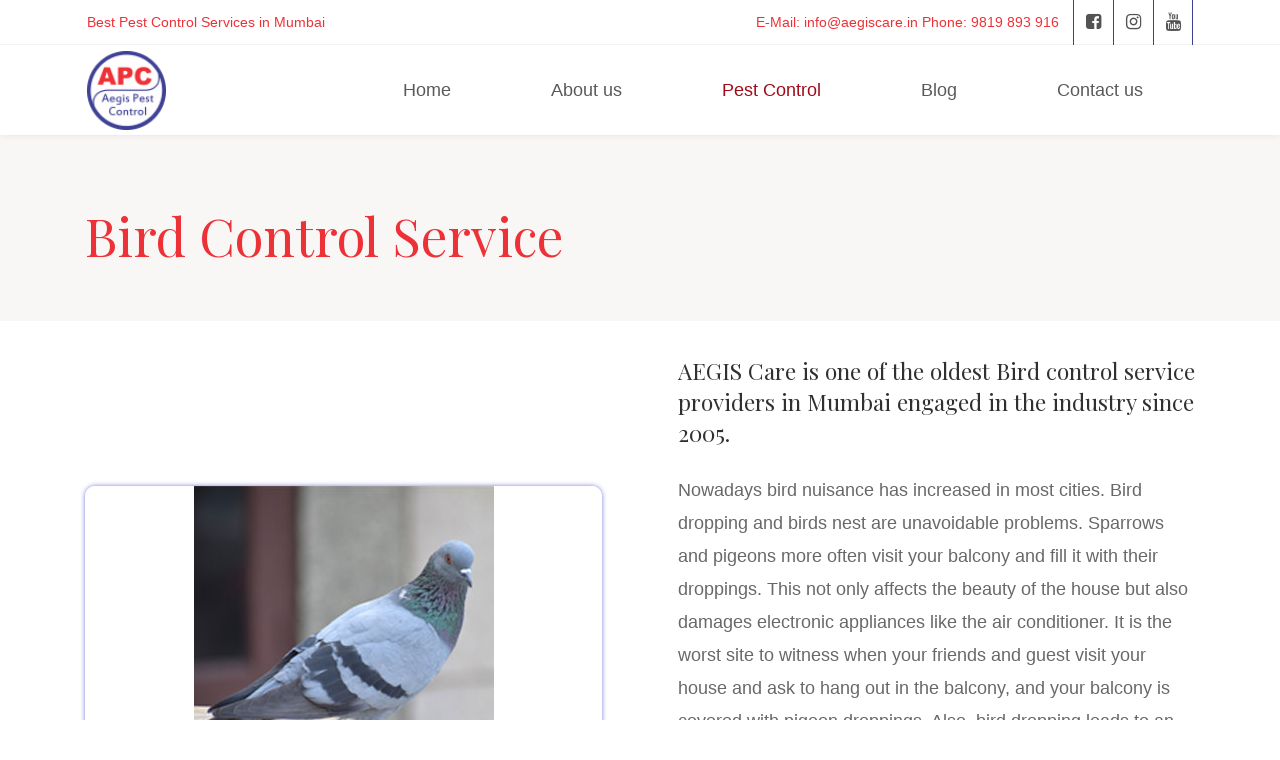

--- FILE ---
content_type: text/html; charset=UTF-8
request_url: https://www.aegiscare.in/bird-control-service/
body_size: 20656
content:
<!DOCTYPE html>
<html lang="en-US">
<head>

	<meta charset="UTF-8" />

    <meta name="viewport" content="width=device-width, initial-scale=1, maximum-scale=1">

    <script type="text/javascript">
/* <![CDATA[ */
!function(){var e={};e.g=function(){if("object"==typeof globalThis)return globalThis;try{return this||new Function("return this")()}catch(e){if("object"==typeof window)return window}}(),function({ampUrl:n,isCustomizePreview:t,isAmpDevMode:r,noampQueryVarName:o,noampQueryVarValue:s,disabledStorageKey:i,mobileUserAgents:a,regexRegex:c}){if("undefined"==typeof sessionStorage)return;const u=new RegExp(c);if(!a.some((e=>{const n=e.match(u);return!(!n||!new RegExp(n[1],n[2]).test(navigator.userAgent))||navigator.userAgent.includes(e)})))return;e.g.addEventListener("DOMContentLoaded",(()=>{const e=document.getElementById("amp-mobile-version-switcher");if(!e)return;e.hidden=!1;const n=e.querySelector("a[href]");n&&n.addEventListener("click",(()=>{sessionStorage.removeItem(i)}))}));const d=r&&["paired-browsing-non-amp","paired-browsing-amp"].includes(window.name);if(sessionStorage.getItem(i)||t||d)return;const g=new URL(location.href),m=new URL(n);m.hash=g.hash,g.searchParams.has(o)&&s===g.searchParams.get(o)?sessionStorage.setItem(i,"1"):m.href!==g.href&&(window.stop(),location.replace(m.href))}({"ampUrl":"https:\/\/www.aegiscare.in\/bird-control-service\/?amp=1","noampQueryVarName":"noamp","noampQueryVarValue":"mobile","disabledStorageKey":"amp_mobile_redirect_disabled","mobileUserAgents":["Mobile","Android","Silk\/","Kindle","BlackBerry","Opera Mini","Opera Mobi"],"regexRegex":"^\\\/((?:.|\\n)+)\\\/([i]*)$","isCustomizePreview":false,"isAmpDevMode":false})}();
/* ]]> */
</script>
                        <script>
                            /* You can add more configuration options to webfontloader by previously defining the WebFontConfig with your options */
                            if ( typeof WebFontConfig === "undefined" ) {
                                WebFontConfig = new Object();
                            }
                            WebFontConfig['google'] = {families: ['Crimson+Text:400', 'Playfair+Display:400&subset=latin']};

                            (function() {
                                var wf = document.createElement( 'script' );
                                wf.src = 'https://ajax.go' + 'ogleapis.com/ajax/libs/webfont/1.5.3/webfont.js';
                                wf.type = 'text/javascript';
                                wf.async = 'true';
                                var s = document.getElementsByTagName( 'script' )[0];
                                s.parentNode.insertBefore( wf, s );
                            })();
                        </script>
                        <meta name='robots' content='index, follow, max-image-preview:large, max-snippet:-1, max-video-preview:-1' />

	<!-- This site is optimized with the Yoast SEO Premium plugin v19.7 (Yoast SEO v23.4) - https://yoast.com/wordpress/plugins/seo/ -->
	<title>Bird Control Service Pigeon Control - Mumbai Thane Navi Mumbai</title>
	<meta name="description" content="Bird Control Service Pigeon Control - Mumbai Thane, Navi Mumbai, nest removal, or pigeon deterrent services in Mumbai, Thane, or Navi Mumbai" />
	<link rel="canonical" href="https://www.aegiscare.in/bird-control-service/" />
	<meta property="og:locale" content="en_US" />
	<meta property="og:type" content="article" />
	<meta property="og:title" content="Bird Control Service" />
	<meta property="og:url" content="https://www.aegiscare.in/bird-control-service/" />
	<meta property="og:site_name" content="Aegis Pest Control Services - Safe &amp; Effective" />
	<meta property="article:publisher" content="https://www.facebook.com/AEGISPestControlServices" />
	<meta property="article:modified_time" content="2023-01-27T10:54:58+00:00" />
	<meta property="og:image" content="https://www.aegiscare.in/wp-content/uploads/2019/06/pigeon-control.jpg" />
	<meta property="og:image:width" content="300" />
	<meta property="og:image:height" content="300" />
	<meta property="og:image:type" content="image/jpeg" />
	<meta name="twitter:card" content="summary_large_image" />
	<meta name="twitter:site" content="@aegiscaremumbai" />
	<meta name="twitter:label1" content="Est. reading time" />
	<meta name="twitter:data1" content="4 minutes" />
	<!-- / Yoast SEO Premium plugin. -->


<link rel='dns-prefetch' href='//fonts.googleapis.com' />
<link rel="alternate" type="application/rss+xml" title="Aegis Pest Control Services - Safe &amp; Effective &raquo; Feed" href="https://www.aegiscare.in/feed/" />
<link rel="alternate" type="application/rss+xml" title="Aegis Pest Control Services - Safe &amp; Effective &raquo; Comments Feed" href="https://www.aegiscare.in/comments/feed/" />
<script type="text/javascript">
/* <![CDATA[ */
window._wpemojiSettings = {"baseUrl":"https:\/\/s.w.org\/images\/core\/emoji\/14.0.0\/72x72\/","ext":".png","svgUrl":"https:\/\/s.w.org\/images\/core\/emoji\/14.0.0\/svg\/","svgExt":".svg","source":{"concatemoji":"https:\/\/www.aegiscare.in\/wp-includes\/js\/wp-emoji-release.min.js?ver=6.4.7"}};
/*! This file is auto-generated */
!function(i,n){var o,s,e;function c(e){try{var t={supportTests:e,timestamp:(new Date).valueOf()};sessionStorage.setItem(o,JSON.stringify(t))}catch(e){}}function p(e,t,n){e.clearRect(0,0,e.canvas.width,e.canvas.height),e.fillText(t,0,0);var t=new Uint32Array(e.getImageData(0,0,e.canvas.width,e.canvas.height).data),r=(e.clearRect(0,0,e.canvas.width,e.canvas.height),e.fillText(n,0,0),new Uint32Array(e.getImageData(0,0,e.canvas.width,e.canvas.height).data));return t.every(function(e,t){return e===r[t]})}function u(e,t,n){switch(t){case"flag":return n(e,"\ud83c\udff3\ufe0f\u200d\u26a7\ufe0f","\ud83c\udff3\ufe0f\u200b\u26a7\ufe0f")?!1:!n(e,"\ud83c\uddfa\ud83c\uddf3","\ud83c\uddfa\u200b\ud83c\uddf3")&&!n(e,"\ud83c\udff4\udb40\udc67\udb40\udc62\udb40\udc65\udb40\udc6e\udb40\udc67\udb40\udc7f","\ud83c\udff4\u200b\udb40\udc67\u200b\udb40\udc62\u200b\udb40\udc65\u200b\udb40\udc6e\u200b\udb40\udc67\u200b\udb40\udc7f");case"emoji":return!n(e,"\ud83e\udef1\ud83c\udffb\u200d\ud83e\udef2\ud83c\udfff","\ud83e\udef1\ud83c\udffb\u200b\ud83e\udef2\ud83c\udfff")}return!1}function f(e,t,n){var r="undefined"!=typeof WorkerGlobalScope&&self instanceof WorkerGlobalScope?new OffscreenCanvas(300,150):i.createElement("canvas"),a=r.getContext("2d",{willReadFrequently:!0}),o=(a.textBaseline="top",a.font="600 32px Arial",{});return e.forEach(function(e){o[e]=t(a,e,n)}),o}function t(e){var t=i.createElement("script");t.src=e,t.defer=!0,i.head.appendChild(t)}"undefined"!=typeof Promise&&(o="wpEmojiSettingsSupports",s=["flag","emoji"],n.supports={everything:!0,everythingExceptFlag:!0},e=new Promise(function(e){i.addEventListener("DOMContentLoaded",e,{once:!0})}),new Promise(function(t){var n=function(){try{var e=JSON.parse(sessionStorage.getItem(o));if("object"==typeof e&&"number"==typeof e.timestamp&&(new Date).valueOf()<e.timestamp+604800&&"object"==typeof e.supportTests)return e.supportTests}catch(e){}return null}();if(!n){if("undefined"!=typeof Worker&&"undefined"!=typeof OffscreenCanvas&&"undefined"!=typeof URL&&URL.createObjectURL&&"undefined"!=typeof Blob)try{var e="postMessage("+f.toString()+"("+[JSON.stringify(s),u.toString(),p.toString()].join(",")+"));",r=new Blob([e],{type:"text/javascript"}),a=new Worker(URL.createObjectURL(r),{name:"wpTestEmojiSupports"});return void(a.onmessage=function(e){c(n=e.data),a.terminate(),t(n)})}catch(e){}c(n=f(s,u,p))}t(n)}).then(function(e){for(var t in e)n.supports[t]=e[t],n.supports.everything=n.supports.everything&&n.supports[t],"flag"!==t&&(n.supports.everythingExceptFlag=n.supports.everythingExceptFlag&&n.supports[t]);n.supports.everythingExceptFlag=n.supports.everythingExceptFlag&&!n.supports.flag,n.DOMReady=!1,n.readyCallback=function(){n.DOMReady=!0}}).then(function(){return e}).then(function(){var e;n.supports.everything||(n.readyCallback(),(e=n.source||{}).concatemoji?t(e.concatemoji):e.wpemoji&&e.twemoji&&(t(e.twemoji),t(e.wpemoji)))}))}((window,document),window._wpemojiSettings);
/* ]]> */
</script>
<link rel='stylesheet' id='layerslider-css' href='https://www.aegiscare.in/wp-content/plugins/LayerSlider/static/layerslider/css/layerslider.css?ver=6.8.3' type='text/css' media='all' />
<style id='wp-emoji-styles-inline-css' type='text/css'>

	img.wp-smiley, img.emoji {
		display: inline !important;
		border: none !important;
		box-shadow: none !important;
		height: 1em !important;
		width: 1em !important;
		margin: 0 0.07em !important;
		vertical-align: -0.1em !important;
		background: none !important;
		padding: 0 !important;
	}
</style>
<link rel='stylesheet' id='wp-block-library-css' href='https://www.aegiscare.in/wp-includes/css/dist/block-library/style.min.css?ver=6.4.7' type='text/css' media='all' />
<link rel='stylesheet' id='wpzoom-social-icons-block-style-css' href='https://www.aegiscare.in/wp-content/plugins/social-icons-widget-by-wpzoom/block/dist/style-wpzoom-social-icons.css?ver=4.2.15' type='text/css' media='all' />
<style id='classic-theme-styles-inline-css' type='text/css'>
/*! This file is auto-generated */
.wp-block-button__link{color:#fff;background-color:#32373c;border-radius:9999px;box-shadow:none;text-decoration:none;padding:calc(.667em + 2px) calc(1.333em + 2px);font-size:1.125em}.wp-block-file__button{background:#32373c;color:#fff;text-decoration:none}
</style>
<style id='global-styles-inline-css' type='text/css'>
body{--wp--preset--color--black: #000000;--wp--preset--color--cyan-bluish-gray: #abb8c3;--wp--preset--color--white: #ffffff;--wp--preset--color--pale-pink: #f78da7;--wp--preset--color--vivid-red: #cf2e2e;--wp--preset--color--luminous-vivid-orange: #ff6900;--wp--preset--color--luminous-vivid-amber: #fcb900;--wp--preset--color--light-green-cyan: #7bdcb5;--wp--preset--color--vivid-green-cyan: #00d084;--wp--preset--color--pale-cyan-blue: #8ed1fc;--wp--preset--color--vivid-cyan-blue: #0693e3;--wp--preset--color--vivid-purple: #9b51e0;--wp--preset--gradient--vivid-cyan-blue-to-vivid-purple: linear-gradient(135deg,rgba(6,147,227,1) 0%,rgb(155,81,224) 100%);--wp--preset--gradient--light-green-cyan-to-vivid-green-cyan: linear-gradient(135deg,rgb(122,220,180) 0%,rgb(0,208,130) 100%);--wp--preset--gradient--luminous-vivid-amber-to-luminous-vivid-orange: linear-gradient(135deg,rgba(252,185,0,1) 0%,rgba(255,105,0,1) 100%);--wp--preset--gradient--luminous-vivid-orange-to-vivid-red: linear-gradient(135deg,rgba(255,105,0,1) 0%,rgb(207,46,46) 100%);--wp--preset--gradient--very-light-gray-to-cyan-bluish-gray: linear-gradient(135deg,rgb(238,238,238) 0%,rgb(169,184,195) 100%);--wp--preset--gradient--cool-to-warm-spectrum: linear-gradient(135deg,rgb(74,234,220) 0%,rgb(151,120,209) 20%,rgb(207,42,186) 40%,rgb(238,44,130) 60%,rgb(251,105,98) 80%,rgb(254,248,76) 100%);--wp--preset--gradient--blush-light-purple: linear-gradient(135deg,rgb(255,206,236) 0%,rgb(152,150,240) 100%);--wp--preset--gradient--blush-bordeaux: linear-gradient(135deg,rgb(254,205,165) 0%,rgb(254,45,45) 50%,rgb(107,0,62) 100%);--wp--preset--gradient--luminous-dusk: linear-gradient(135deg,rgb(255,203,112) 0%,rgb(199,81,192) 50%,rgb(65,88,208) 100%);--wp--preset--gradient--pale-ocean: linear-gradient(135deg,rgb(255,245,203) 0%,rgb(182,227,212) 50%,rgb(51,167,181) 100%);--wp--preset--gradient--electric-grass: linear-gradient(135deg,rgb(202,248,128) 0%,rgb(113,206,126) 100%);--wp--preset--gradient--midnight: linear-gradient(135deg,rgb(2,3,129) 0%,rgb(40,116,252) 100%);--wp--preset--font-size--small: 13px;--wp--preset--font-size--medium: 20px;--wp--preset--font-size--large: 36px;--wp--preset--font-size--x-large: 42px;--wp--preset--spacing--20: 0.44rem;--wp--preset--spacing--30: 0.67rem;--wp--preset--spacing--40: 1rem;--wp--preset--spacing--50: 1.5rem;--wp--preset--spacing--60: 2.25rem;--wp--preset--spacing--70: 3.38rem;--wp--preset--spacing--80: 5.06rem;--wp--preset--shadow--natural: 6px 6px 9px rgba(0, 0, 0, 0.2);--wp--preset--shadow--deep: 12px 12px 50px rgba(0, 0, 0, 0.4);--wp--preset--shadow--sharp: 6px 6px 0px rgba(0, 0, 0, 0.2);--wp--preset--shadow--outlined: 6px 6px 0px -3px rgba(255, 255, 255, 1), 6px 6px rgba(0, 0, 0, 1);--wp--preset--shadow--crisp: 6px 6px 0px rgba(0, 0, 0, 1);}:where(.is-layout-flex){gap: 0.5em;}:where(.is-layout-grid){gap: 0.5em;}body .is-layout-flow > .alignleft{float: left;margin-inline-start: 0;margin-inline-end: 2em;}body .is-layout-flow > .alignright{float: right;margin-inline-start: 2em;margin-inline-end: 0;}body .is-layout-flow > .aligncenter{margin-left: auto !important;margin-right: auto !important;}body .is-layout-constrained > .alignleft{float: left;margin-inline-start: 0;margin-inline-end: 2em;}body .is-layout-constrained > .alignright{float: right;margin-inline-start: 2em;margin-inline-end: 0;}body .is-layout-constrained > .aligncenter{margin-left: auto !important;margin-right: auto !important;}body .is-layout-constrained > :where(:not(.alignleft):not(.alignright):not(.alignfull)){max-width: var(--wp--style--global--content-size);margin-left: auto !important;margin-right: auto !important;}body .is-layout-constrained > .alignwide{max-width: var(--wp--style--global--wide-size);}body .is-layout-flex{display: flex;}body .is-layout-flex{flex-wrap: wrap;align-items: center;}body .is-layout-flex > *{margin: 0;}body .is-layout-grid{display: grid;}body .is-layout-grid > *{margin: 0;}:where(.wp-block-columns.is-layout-flex){gap: 2em;}:where(.wp-block-columns.is-layout-grid){gap: 2em;}:where(.wp-block-post-template.is-layout-flex){gap: 1.25em;}:where(.wp-block-post-template.is-layout-grid){gap: 1.25em;}.has-black-color{color: var(--wp--preset--color--black) !important;}.has-cyan-bluish-gray-color{color: var(--wp--preset--color--cyan-bluish-gray) !important;}.has-white-color{color: var(--wp--preset--color--white) !important;}.has-pale-pink-color{color: var(--wp--preset--color--pale-pink) !important;}.has-vivid-red-color{color: var(--wp--preset--color--vivid-red) !important;}.has-luminous-vivid-orange-color{color: var(--wp--preset--color--luminous-vivid-orange) !important;}.has-luminous-vivid-amber-color{color: var(--wp--preset--color--luminous-vivid-amber) !important;}.has-light-green-cyan-color{color: var(--wp--preset--color--light-green-cyan) !important;}.has-vivid-green-cyan-color{color: var(--wp--preset--color--vivid-green-cyan) !important;}.has-pale-cyan-blue-color{color: var(--wp--preset--color--pale-cyan-blue) !important;}.has-vivid-cyan-blue-color{color: var(--wp--preset--color--vivid-cyan-blue) !important;}.has-vivid-purple-color{color: var(--wp--preset--color--vivid-purple) !important;}.has-black-background-color{background-color: var(--wp--preset--color--black) !important;}.has-cyan-bluish-gray-background-color{background-color: var(--wp--preset--color--cyan-bluish-gray) !important;}.has-white-background-color{background-color: var(--wp--preset--color--white) !important;}.has-pale-pink-background-color{background-color: var(--wp--preset--color--pale-pink) !important;}.has-vivid-red-background-color{background-color: var(--wp--preset--color--vivid-red) !important;}.has-luminous-vivid-orange-background-color{background-color: var(--wp--preset--color--luminous-vivid-orange) !important;}.has-luminous-vivid-amber-background-color{background-color: var(--wp--preset--color--luminous-vivid-amber) !important;}.has-light-green-cyan-background-color{background-color: var(--wp--preset--color--light-green-cyan) !important;}.has-vivid-green-cyan-background-color{background-color: var(--wp--preset--color--vivid-green-cyan) !important;}.has-pale-cyan-blue-background-color{background-color: var(--wp--preset--color--pale-cyan-blue) !important;}.has-vivid-cyan-blue-background-color{background-color: var(--wp--preset--color--vivid-cyan-blue) !important;}.has-vivid-purple-background-color{background-color: var(--wp--preset--color--vivid-purple) !important;}.has-black-border-color{border-color: var(--wp--preset--color--black) !important;}.has-cyan-bluish-gray-border-color{border-color: var(--wp--preset--color--cyan-bluish-gray) !important;}.has-white-border-color{border-color: var(--wp--preset--color--white) !important;}.has-pale-pink-border-color{border-color: var(--wp--preset--color--pale-pink) !important;}.has-vivid-red-border-color{border-color: var(--wp--preset--color--vivid-red) !important;}.has-luminous-vivid-orange-border-color{border-color: var(--wp--preset--color--luminous-vivid-orange) !important;}.has-luminous-vivid-amber-border-color{border-color: var(--wp--preset--color--luminous-vivid-amber) !important;}.has-light-green-cyan-border-color{border-color: var(--wp--preset--color--light-green-cyan) !important;}.has-vivid-green-cyan-border-color{border-color: var(--wp--preset--color--vivid-green-cyan) !important;}.has-pale-cyan-blue-border-color{border-color: var(--wp--preset--color--pale-cyan-blue) !important;}.has-vivid-cyan-blue-border-color{border-color: var(--wp--preset--color--vivid-cyan-blue) !important;}.has-vivid-purple-border-color{border-color: var(--wp--preset--color--vivid-purple) !important;}.has-vivid-cyan-blue-to-vivid-purple-gradient-background{background: var(--wp--preset--gradient--vivid-cyan-blue-to-vivid-purple) !important;}.has-light-green-cyan-to-vivid-green-cyan-gradient-background{background: var(--wp--preset--gradient--light-green-cyan-to-vivid-green-cyan) !important;}.has-luminous-vivid-amber-to-luminous-vivid-orange-gradient-background{background: var(--wp--preset--gradient--luminous-vivid-amber-to-luminous-vivid-orange) !important;}.has-luminous-vivid-orange-to-vivid-red-gradient-background{background: var(--wp--preset--gradient--luminous-vivid-orange-to-vivid-red) !important;}.has-very-light-gray-to-cyan-bluish-gray-gradient-background{background: var(--wp--preset--gradient--very-light-gray-to-cyan-bluish-gray) !important;}.has-cool-to-warm-spectrum-gradient-background{background: var(--wp--preset--gradient--cool-to-warm-spectrum) !important;}.has-blush-light-purple-gradient-background{background: var(--wp--preset--gradient--blush-light-purple) !important;}.has-blush-bordeaux-gradient-background{background: var(--wp--preset--gradient--blush-bordeaux) !important;}.has-luminous-dusk-gradient-background{background: var(--wp--preset--gradient--luminous-dusk) !important;}.has-pale-ocean-gradient-background{background: var(--wp--preset--gradient--pale-ocean) !important;}.has-electric-grass-gradient-background{background: var(--wp--preset--gradient--electric-grass) !important;}.has-midnight-gradient-background{background: var(--wp--preset--gradient--midnight) !important;}.has-small-font-size{font-size: var(--wp--preset--font-size--small) !important;}.has-medium-font-size{font-size: var(--wp--preset--font-size--medium) !important;}.has-large-font-size{font-size: var(--wp--preset--font-size--large) !important;}.has-x-large-font-size{font-size: var(--wp--preset--font-size--x-large) !important;}
.wp-block-navigation a:where(:not(.wp-element-button)){color: inherit;}
:where(.wp-block-post-template.is-layout-flex){gap: 1.25em;}:where(.wp-block-post-template.is-layout-grid){gap: 1.25em;}
:where(.wp-block-columns.is-layout-flex){gap: 2em;}:where(.wp-block-columns.is-layout-grid){gap: 2em;}
.wp-block-pullquote{font-size: 1.5em;line-height: 1.6;}
</style>
<link rel='stylesheet' id='contact-form-7-css' href='https://www.aegiscare.in/wp-content/plugins/contact-form-7/includes/css/styles.css?ver=5.8.5' type='text/css' media='all' />
<link crossorigin="anonymous" rel='stylesheet' id='vntd-google-font-primary-css' href='//fonts.googleapis.com/css?family=Playfair+Display%3A400%2C700&#038;ver=6.4.7' type='text/css' media='all' />
<link crossorigin="anonymous" rel='stylesheet' id='vntd-google-font-body-css' href='//fonts.googleapis.com/css?family=Crimson+Text%3A300%2C400%2C700&#038;ver=6.4.7' type='text/css' media='all' />
<link rel='stylesheet' id='bootstrap-css' href='https://www.aegiscare.in/wp-content/themes/engage/css/bootstrap.min.css?ver=6.4.7' type='text/css' media='all' />
<link rel='stylesheet' id='engage-icons-css' href='https://www.aegiscare.in/wp-content/themes/engage/css/engage-icons/css/style.css?ver=6.4.7' type='text/css' media='all' />
<link rel='stylesheet' id='animate-css' href='https://www.aegiscare.in/wp-content/themes/engage/css/scripts/animate.min.css?ver=6.4.7' type='text/css' media='all' />
<link rel='stylesheet' id='font-awesome-css' href='https://www.aegiscare.in/wp-content/plugins/js_composer/assets/lib/bower/font-awesome/css/font-awesome.min.css?ver=5.7' type='text/css' media='all' />
<link rel='stylesheet' id='engage-ui-css' href='https://www.aegiscare.in/wp-content/themes/engage/css/ui.css?ver=1.0.3' type='text/css' media='all' />
<link rel='stylesheet' id='engage-styles-css' href='https://www.aegiscare.in/wp-content/themes/engage/style.css?ver=1.0.63' type='text/css' media='all' />
<link rel='stylesheet' id='engage-responsive-css' href='https://www.aegiscare.in/wp-content/themes/engage/css/responsive.css?ver=1.0.5' type='text/css' media='all' />
<link rel='stylesheet' id='engage-dynamic-css-css' href='https://www.aegiscare.in/wp-admin/admin-ajax.php?action=engage_dynamic_css&#038;ver=6.4.7' type='text/css' media='all' />
<link rel='stylesheet' id='magnific-popup-css' href='https://www.aegiscare.in/wp-content/themes/engage/css/plugins/magnific-popup.css?ver=6.4.7' type='text/css' media='all' />
<link rel='stylesheet' id='owl-carousel-css' href='https://www.aegiscare.in/wp-content/themes/engage/css/plugins/owl.carousel.css?ver=6.4.7' type='text/css' media='all' />
<link rel='stylesheet' id='wpzoom-social-icons-socicon-css' href='https://www.aegiscare.in/wp-content/plugins/social-icons-widget-by-wpzoom/assets/css/wpzoom-socicon.css?ver=1702214605' type='text/css' media='all' />
<link rel='stylesheet' id='wpzoom-social-icons-genericons-css' href='https://www.aegiscare.in/wp-content/plugins/social-icons-widget-by-wpzoom/assets/css/genericons.css?ver=1702214605' type='text/css' media='all' />
<link rel='stylesheet' id='wpzoom-social-icons-academicons-css' href='https://www.aegiscare.in/wp-content/plugins/social-icons-widget-by-wpzoom/assets/css/academicons.min.css?ver=1702214605' type='text/css' media='all' />
<link rel='stylesheet' id='wpzoom-social-icons-font-awesome-3-css' href='https://www.aegiscare.in/wp-content/plugins/social-icons-widget-by-wpzoom/assets/css/font-awesome-3.min.css?ver=1702214605' type='text/css' media='all' />
<link rel='stylesheet' id='dashicons-css' href='https://www.aegiscare.in/wp-includes/css/dashicons.min.css?ver=6.4.7' type='text/css' media='all' />
<link rel='stylesheet' id='wpzoom-social-icons-styles-css' href='https://www.aegiscare.in/wp-content/plugins/social-icons-widget-by-wpzoom/assets/css/wpzoom-social-icons-styles.css?ver=1702214605' type='text/css' media='all' />
<link rel='stylesheet' id='redux-field-social-profiles-frontend-css-css' href='https://www.aegiscare.in/wp-content/themes/engage/framework/theme-panel/extensions/social_profiles/social_profiles/css/field_social_profiles_frontend.css?ver=1768274934' type='text/css' media='all' />
<link rel='stylesheet' id='js_composer_front-css' href='https://www.aegiscare.in/wp-content/plugins/js_composer/assets/css/js_composer.min.css?ver=5.7' type='text/css' media='all' />
<link rel='preload' as='font'  id='wpzoom-social-icons-font-academicons-woff2-css' href='https://www.aegiscare.in/wp-content/plugins/social-icons-widget-by-wpzoom/assets/font/academicons.woff2?v=1.9.2'  type='font/woff2' crossorigin />
<link rel='preload' as='font'  id='wpzoom-social-icons-font-fontawesome-3-woff2-css' href='https://www.aegiscare.in/wp-content/plugins/social-icons-widget-by-wpzoom/assets/font/fontawesome-webfont.woff2?v=4.7.0'  type='font/woff2' crossorigin />
<link rel='preload' as='font'  id='wpzoom-social-icons-font-genericons-woff-css' href='https://www.aegiscare.in/wp-content/plugins/social-icons-widget-by-wpzoom/assets/font/Genericons.woff'  type='font/woff' crossorigin />
<link rel='preload' as='font'  id='wpzoom-social-icons-font-socicon-woff2-css' href='https://www.aegiscare.in/wp-content/plugins/social-icons-widget-by-wpzoom/assets/font/socicon.woff2?v=4.2.15'  type='font/woff2' crossorigin />
<script type="text/javascript" src="https://www.aegiscare.in/wp-includes/js/jquery/jquery.min.js?ver=3.7.1" id="jquery-core-js"></script>
<script type="text/javascript" src="https://www.aegiscare.in/wp-includes/js/jquery/jquery-migrate.min.js?ver=3.4.1" id="jquery-migrate-js"></script>
<script type="text/javascript" id="layerslider-greensock-js-extra">
/* <![CDATA[ */
var LS_Meta = {"v":"6.8.3"};
/* ]]> */
</script>
<script type="text/javascript" src="https://www.aegiscare.in/wp-content/plugins/LayerSlider/static/layerslider/js/greensock.js?ver=1.19.0" id="layerslider-greensock-js"></script>
<script type="text/javascript" src="https://www.aegiscare.in/wp-content/plugins/LayerSlider/static/layerslider/js/layerslider.kreaturamedia.jquery.js?ver=6.8.3" id="layerslider-js"></script>
<script type="text/javascript" src="https://www.aegiscare.in/wp-content/plugins/LayerSlider/static/layerslider/js/layerslider.transitions.js?ver=6.8.3" id="layerslider-transitions-js"></script>
<script type="text/javascript" src="https://www.aegiscare.in/wp-content/themes/engage/js/plugins/appear/jquery.appear.js?ver=1.0.1" id="appear-js"></script>
<meta name="generator" content="Powered by LayerSlider 6.8.3 - Multi-Purpose, Responsive, Parallax, Mobile-Friendly Slider Plugin for WordPress." />
<!-- LayerSlider updates and docs at: https://layerslider.kreaturamedia.com -->
<link rel="https://api.w.org/" href="https://www.aegiscare.in/wp-json/" /><link rel="alternate" type="application/json" href="https://www.aegiscare.in/wp-json/wp/v2/pages/461" /><link rel="EditURI" type="application/rsd+xml" title="RSD" href="https://www.aegiscare.in/xmlrpc.php?rsd" />
<meta name="generator" content="WordPress 6.4.7" />
<link rel='shortlink' href='https://www.aegiscare.in/?p=461' />
<link rel="alternate" type="application/json+oembed" href="https://www.aegiscare.in/wp-json/oembed/1.0/embed?url=https%3A%2F%2Fwww.aegiscare.in%2Fbird-control-service%2F" />
<link rel="alternate" type="text/xml+oembed" href="https://www.aegiscare.in/wp-json/oembed/1.0/embed?url=https%3A%2F%2Fwww.aegiscare.in%2Fbird-control-service%2F&#038;format=xml" />
<link rel="alternate" type="text/html" media="only screen and (max-width: 640px)" href="https://www.aegiscare.in/bird-control-service/?amp=1">
<!-- Schema & Structured Data For WP v1.25 - -->
<script type="application/ld+json" class="saswp-schema-markup-output">
[{"@context":"https://schema.org/","@type":"VideoObject","@id":"https://www.aegiscare.in/bird-control-service/#videoobject","url":"https://www.aegiscare.in/bird-control-service/","headline":"Bird Control Service Pigeon Control - Mumbai Thane Navi Mumbai","datePublished":"2019-05-21T14:29:17+05:30","dateModified":"2023-01-27T16:24:58+05:30","description":"Bird Control Service Pigeon Control - Mumbai Thane, Navi Mumbai, nest removal, or pigeon deterrent services in Mumbai, Thane, or Navi Mumbai","transcript":"  Bird Pigeon Control    AEGIS Care is one of the oldest Bird control service providers in Mumbai engaged in the industry since 2005.  Nowadays bird nuisance has increased in most cities. Bird dropping and birds nest are unavoidable problems. Sparrows and pigeons more often visit your balcony and fill it with their droppings. This not only affects the beauty of the house but also damages electronic appliances like the air conditioner. It is the worst site to witness when your friends and guest visit your house and ask to hang out in the balcony, and your balcony is covered with pigeon droppings. Also, bird dropping leads to an unhygienic environment which further spread diseases like asthma. To protect you against such disease, Aegis Care is here to provide the best bird control service. Our methods are accepted and effective across Mumbai.    Methods we follow for bird control services are:  · Bird Netting  · Bird Spike Service  Bird Netting Services  Bird netting is the most useful and effective bird control method. In this method, our team will fix a net made of nylon across your balcony. This transparent nylon net will be fixed from the top of the balcony to the bottom. Once the bird net is fixed there will be no birds dropping in your balcony. It reduces the visibility of the birds and retains the beauty of your property. The material is PVC and is low in toxicity. Also, the net has a long life so no repair and maintenance is required in the near future.  Bird Spike Service  Bird spike is another treatment that is easy and effective. In this treatment, we fix polycarbonate spikes as bird spikes. These spikes are very useful to protect your house against bird roosting and nesting. We can fix these spikes on air conditioners, walls, house gates, etc. These spikes are easy to install and have long-lasting durability.Not only birds, but AEGIS is also a renowned name for pest control services across Mumbai. We are experts at bird control treatment, termite control treatment, cockroaches, ant treatment, rat &amp; rodent control, and lizard control treatment. Our team is well experienced in all the above-mentioned treatment and suggest the best method for our customers.  Contact us today at 9819 893 916 to get more details about our service.  We provide Pigeon Bird Pest Control Services in Mumbai, Navi Mumbai &amp; Thane regions in            Ghatkopar  Chembur  Andheri  Saki Naka      Powai  Kurla  Sion  Dadar      Matunga  Fort  Wadala  Bandra      Juhu  Byculla  Parel  Santacruz      Borivali  Thane  Bhandup  Vikhroli      Vashi  Nerul  Kharghar  Ghansoli      Belapur  Malad  Goregaon  Kandivali      Airoli  Mulund  Chakala  Vikhroli          Search online for pest control services near me or AEGIS Pest Control on Google and you would see a list of all reputed pest control service provider near you. Click on the top service providers like AEGIS Pest Control and book the desired pest control service online by filling out the form on the Website or calling them directly for a booking.    Also Note: Do not miss fetching a 5% discount on the final price by booking a service through Whatsapp.  We provide Pest Control services all over Mumbai, Navi Mumbai, and Thane.    Termite Control  Known as white ants, are very much prevalent in houses in Mumbai. We use the best termite pest control treatment to protect your wooden furniture and residence.  Bed Bugs  Bed Bugs known as Khatmal are seen in houses and offices. They can easily get along with you when you are traveling and reach your premises.  Mosquito Control  The most common pest in India, which leads to malaria, dengue and chikungunya is a Mosquito. We have many successful methods to deal with this pest.  Rats/Rodents  The most unwanted animal at your house is a rat. To fight against the threat of rats we use useful insecticides and chemicals that are safe for a member of the house.  Cockroach Control  Aegis Pest Control has effective methods of Pest Control to deal with these Roaches. Our insecticides and chemicals are human-friendly that kill the pest instantly.  Herbal Pest Control  Herbal Pest Control also known as Ayurvedic Pest Control is a healthy and organic method to protect your premises against termites, ants, cockroaches, lizards, rodents, etc.","name":"Bird Control Service Pigeon Control - Mumbai Thane Navi Mumbai","uploadDate":"2019-05-21T14:29:17+05:30","thumbnailUrl":"https://i.ytimg.com/vi/OMnYLs8OWKg/hqdefault.jpg","author":{"@type":"Person","name":"AEGIS Care","description":"Best Pest Control Services In Ghatkopar Mumbai Safe &amp; Effective, AEGIS Care offers pest-free guaranteed control &amp; eco-friendly inspection services at the best price in Mumbai. Pest Control Services in Mumbai, ISO Certified, Safe &amp; Effective","url":"https://www.aegiscare.in/author/admin/","sameAs":["https://www.aegiscare.in/","https://www.facebook.com/AEGISPestControlServices","aegiscaremumbai","https://www.instagram.com/aegispestcontrol/","https://www.pinterest.com/aegiscaremumbai/","https://www.youtube.com/channel/UC6IjYvhtdP_JO7-CLoYEHDw"],"image":{"@type":"ImageObject","url":"https://secure.gravatar.com/avatar/647022c2fa047cfb0d7c911fff8c5690?s=96&d=mm&r=g","height":96,"width":96}},"contentUrl":"https://www.youtube.com/watch?v=OMnYLs8OWKg","embedUrl":"https://www.youtube.com/watch?v=OMnYLs8OWKg"},

{"@context":"https://schema.org/","@graph":[{"@context":"https://schema.org/","@type":"SiteNavigationElement","@id":"https://www.aegiscare.in#Menu","name":"Home","url":"https://www.aegiscare.in/"},{"@context":"https://schema.org/","@type":"SiteNavigationElement","@id":"https://www.aegiscare.in#Menu","name":"About us","url":"https://www.aegiscare.in/about-us/"},{"@context":"https://schema.org/","@type":"SiteNavigationElement","@id":"https://www.aegiscare.in#Menu","name":"Cockroach Control","url":"https://www.aegiscare.in/cockroach-pest-control/"},{"@context":"https://schema.org/","@type":"SiteNavigationElement","@id":"https://www.aegiscare.in#Menu","name":"Termite Control","url":"https://www.aegiscare.in/termite-control-service/"},{"@context":"https://schema.org/","@type":"SiteNavigationElement","@id":"https://www.aegiscare.in#Menu","name":"Lizard Control","url":"https://www.aegiscare.in/lizard-pest-control/"},{"@context":"https://schema.org/","@type":"SiteNavigationElement","@id":"https://www.aegiscare.in#Menu","name":"Bird Control Service","url":"https://www.aegiscare.in/bird-control-service/"},{"@context":"https://schema.org/","@type":"SiteNavigationElement","@id":"https://www.aegiscare.in#Menu","name":"House Fly Control","url":"https://www.aegiscare.in/house-fly-pest-control/"},{"@context":"https://schema.org/","@type":"SiteNavigationElement","@id":"https://www.aegiscare.in#Menu","name":"Bed Bugs Control","url":"https://www.aegiscare.in/bed-bug-control/"},{"@context":"https://schema.org/","@type":"SiteNavigationElement","@id":"https://www.aegiscare.in#Menu","name":"Mosquito Control","url":"https://www.aegiscare.in/mosquito-control/"},{"@context":"https://schema.org/","@type":"SiteNavigationElement","@id":"https://www.aegiscare.in#Menu","name":"Rat Control","url":"https://www.aegiscare.in/rat-control/"},{"@context":"https://schema.org/","@type":"SiteNavigationElement","@id":"https://www.aegiscare.in#Menu","name":"Herbal Pest Control","url":"https://www.aegiscare.in/herbal-pest-control-mumbai/"},{"@context":"https://schema.org/","@type":"SiteNavigationElement","@id":"https://www.aegiscare.in#Menu","name":"Pre Construction Pest Control","url":"https://www.aegiscare.in/pre-construction/"},{"@context":"https://schema.org/","@type":"SiteNavigationElement","@id":"https://www.aegiscare.in#Menu","name":"Blog","url":"https://www.aegiscare.in/blog/"},{"@context":"https://schema.org/","@type":"SiteNavigationElement","@id":"https://www.aegiscare.in#Menu","name":"Contact us","url":"https://www.aegiscare.in/contact-us/"}]},

{"@context":"https://schema.org/","@type":"BreadcrumbList","@id":"https://www.aegiscare.in/bird-control-service/#breadcrumb","itemListElement":[{"@type":"ListItem","position":1,"item":{"@id":"https://www.aegiscare.in","name":"Aegis Pest Control Services - Safe &amp; Effective"}},{"@type":"ListItem","position":2,"item":{"@id":"https://www.aegiscare.in/bird-control-service/","name":"Bird Control Service Pigeon Control - Mumbai Thane Navi Mumbai"}}]}]
</script>


<!-- Schema & Structured Data For WP Custom Markup v1.25 - -->
<script type="application/ld+json" class="saswp-custom-schema-markup-output">
{
  "@context": "https://schema.org/", 
  "@type": "Product", 
  "name": "AEGIS Care Bird control service providers in Mumbai",
  "image": "https://www.aegiscare.in/wp-content/uploads/2019/06/pigeon-control.jpg",
  "description": "AEGIS Care is one of the oldest Bird control service providers in Mumbai Ghatkopar, Chempur Thane engaged in the industry since 2005.",
  "brand": {
    "@type": "Brand",
    "name": "AEGIS Care"
  },
  "sku": "AEGISCare4",
  "offers": {
    "@type": "AggregateOffer",
    "url": "https://www.aegiscare.in/bird-control-service/",
    "priceCurrency": "INR",
    "lowPrice": "500",
    "highPrice": "2400",
    "offerCount": "100"
  },
  "aggregateRating": {
    "@type": "AggregateRating",
    "ratingValue": "4.8",
    "bestRating": "5",
    "worstRating": "1",
    "ratingCount": "98",
    "reviewCount": "98"
  },
  "review": [{
    "@type": "Review",
    "name": "AEGIS has been providing great service",
    "reviewBody": "AEGIS has been providing great service all throughout. Our association goes back to almost three years, plus, now. Great service, excellent staff, very cordial nature.",
    "reviewRating": {
      "@type": "Rating",
      "ratingValue": "5",
      "bestRating": "5",
      "worstRating": "1"
    },
    "datePublished": "2022-11-24",
    "author": {"@type": "Person", "name": "Shiva Nair"},
    "publisher": {"@type": "Organization", "name": "https://goo.gl/maps/x4nDMXYKy83KBvBw8"}
  },{
    "@type": "Review",
    "name": "Used there service 2 months ago",
    "reviewBody": "Used there service 2 months ago. Excellent service and no complaints about any thing. Their professional and work attitude definitely deserves a 5 star.",
    "reviewRating": {
      "@type": "Rating",
      "ratingValue": "5",
      "bestRating": "5",
      "worstRating": "1"
    },
    "datePublished": "2022-07-26",
    "author": {"@type": "Person", "name": "amol N"},
    "publisher": {"@type": "Organization", "name": "https://goo.gl/maps/j1PS98C8mBrN7azC7"}
  },{
    "@type": "Review",
    "name": "Excellence service",
    "reviewBody": "Excellence service, it's very good, quick and effective... Definitely deserve 5 star.....",
    "reviewRating": {
      "@type": "Rating",
      "ratingValue": "5",
      "bestRating": "5",
      "worstRating": "1"
    },
    "datePublished": "2023-01-12",
    "author": {"@type": "Person", "name": "Aniket Chavan"},
    "publisher": {"@type": "Organization", "name": "https://goo.gl/maps/YoyCaddoqutdxtSQ7"}
  },{
    "@type": "Review",
    "name": "Provide good service",
    "reviewBody": "Provide good service. Satisfying results, coordinative staff.",
    "reviewRating": {
      "@type": "Rating",
      "ratingValue": "4",
      "bestRating": "5",
      "worstRating": "1"
    },
    "datePublished": "2022-12-26",
    "author": {"@type": "Person", "name": "Rageshwari Vanjari"},
    "publisher": {"@type": "Organization", "name": "https://goo.gl/maps/UjRxLoFPvYvxVHm28"}
  },{
    "@type": "Review",
    "name": "Mr Amit Mane and Tushar Bhosale did the excellent job",
    "reviewBody": "Mr Amit Mane and Tushar Bhosale did the excellent job with pest control service .highly recommend Aegis Pest Control services",
    "reviewRating": {
      "@type": "Rating",
      "ratingValue": "5",
      "bestRating": "5",
      "worstRating": "1"
    },
    "datePublished": "2022-11-20",
    "author": {"@type": "Person", "name": "Sunita Balaram Jadhav"},
    "publisher": {"@type": "Organization", "name": "https://goo.gl/maps/JsC1AVWsyZUFKD9G9"}
  },{
    "@type": "Review",
    "name": "Very prompt service",
    "reviewBody": "Very prompt service
Had small cockroaches but in one service only there are none.
Thanks team and keep up your work",
    "reviewRating": {
      "@type": "Rating",
      "ratingValue": "4",
      "bestRating": "5",
      "worstRating": "1"
    },
    "datePublished": "2022-08-24",
    "author": {"@type": "Person", "name": "Supriya Rahurikar"},
    "publisher": {"@type": "Organization", "name": "https://goo.gl/maps/CHMFnqPHHfmNwpCXA"}
  },{
    "@type": "Review",
    "name": "Best pest control services in Mumbai",
    "reviewBody": "Best pest control services in Mumbai you can blindly trust upon them for bed bugs control. Highly recommended.",
    "reviewRating": {
      "@type": "Rating",
      "ratingValue": "5",
      "bestRating": "5",
      "worstRating": "1"
    },
    "datePublished": "2022-12-24",
    "author": {"@type": "Person", "name": "Nisarg L"},
    "publisher": {"@type": "Organization", "name": "https://goo.gl/maps/Chjs5jcJspQScxNa6"}
  },{
    "@type": "Review",
    "name": "Quality Services... and good Support.",
    "reviewBody": "Quality Services... and good Support.",
    "reviewRating": {
      "@type": "Rating",
      "ratingValue": "5",
      "bestRating": "5",
      "worstRating": "1"
    },
    "datePublished": "2023-01-12",
    "author": {"@type": "Person", "name": "Pramod Kamble"},
    "publisher": {"@type": "Organization", "name": "https://goo.gl/maps/dRg5W1KPcJ2jXzzW8"}
  },{
    "@type": "Review",
    "name": "1. Very prompt service",
    "reviewBody": "1. Very prompt service
2. Fulfills customer requirements
3. I had taken so far for temites, cockroaches &amp; for other insects, now taking yearly for cockroaches and other insects
4. No problems so far in assured period.
5. Desk staff (reception) courteous and takes actions after understanding the customer requirements.",
    "reviewRating": {
      "@type": "Rating",
      "ratingValue": "5",
      "bestRating": "5",
      "worstRating": "1"
    },
    "datePublished": "2022-01-26",
    "author": {"@type": "Person", "name": "GIRISH KULKARNI"},
    "publisher": {"@type": "Organization", "name": "https://goo.gl/maps/6KNJZbhQ6C5Eypug6"}
  },{
    "@type": "Review",
    "name": "Residential and industrial Pest control services provider",
    "reviewBody": "Residential and industrial Pest control services provider based at walkable distance from Ghatkopar railway station",
    "reviewRating": {
      "@type": "Rating",
      "ratingValue": "5",
      "bestRating": "5",
      "worstRating": "1"
    },
    "datePublished": "2021-01-24",
    "author": {"@type": "Person", "name": "Kanifnath Mache Patil"},
    "publisher": {"@type": "Organization", "name": "https://goo.gl/maps/HEpMmDRk6iPPUoX89"}
  }]
}
</script>

<meta name="generator" content="Powered by WPBakery Page Builder - drag and drop page builder for WordPress."/>
<!--[if lte IE 9]><link rel="stylesheet" type="text/css" href="https://www.aegiscare.in/wp-content/plugins/js_composer/assets/css/vc_lte_ie9.min.css" media="screen"><![endif]--><link rel="amphtml" href="https://www.aegiscare.in/bird-control-service/?amp=1"><style>#amp-mobile-version-switcher{left:0;position:absolute;width:100%;z-index:100}#amp-mobile-version-switcher>a{background-color:#444;border:0;color:#eaeaea;display:block;font-family:-apple-system,BlinkMacSystemFont,Segoe UI,Roboto,Oxygen-Sans,Ubuntu,Cantarell,Helvetica Neue,sans-serif;font-size:16px;font-weight:600;padding:15px 0;text-align:center;-webkit-text-decoration:none;text-decoration:none}#amp-mobile-version-switcher>a:active,#amp-mobile-version-switcher>a:focus,#amp-mobile-version-switcher>a:hover{-webkit-text-decoration:underline;text-decoration:underline}</style><link rel="icon" href="https://www.aegiscare.in/wp-content/uploads/2019/05/Aegis-care-logo.png" sizes="32x32" />
<link rel="icon" href="https://www.aegiscare.in/wp-content/uploads/2019/05/Aegis-care-logo.png" sizes="192x192" />
<link rel="apple-touch-icon" href="https://www.aegiscare.in/wp-content/uploads/2019/05/Aegis-care-logo.png" />
<meta name="msapplication-TileImage" content="https://www.aegiscare.in/wp-content/uploads/2019/05/Aegis-care-logo.png" />
<style type="text/css" title="dynamic-css" class="options-output">#main-menu > ul > li > a,.main-menu > ul > li > a{font-size:18px;opacity: 1;visibility: visible;-webkit-transition: opacity 0.24s ease-in-out;-moz-transition: opacity 0.24s ease-in-out;transition: opacity 0.24s ease-in-out;}.wf-loading #main-menu > ul > li > a,.wf-loading .main-menu > ul > li > a{opacity: 0;}.ie.wf-loading #main-menu > ul > li > a,.ie.wf-loading .main-menu > ul > li > a{visibility: hidden;}#main-menu > ul > li > a,.main-menu > ul > li > a{padding-right:50px;padding-left:50px;}.header-light #main-menu > ul > li > a:hover,.header-light .main-menu > ul > li > a:hover{color:#a10918;}.header-light #main-menu > ul > li.current-page-ancestor > a, .header-light #main-menu > ul > li.current-page-parent > a, .header-light #main-menu > ul > li.current-menu-ancestor > a, .header-light #main-menu > ul > li.current_page_ancestor > a, .header-light #main-menu > ul > li.current_page_item > a, .header-light .main-menu > ul > li.current_page_item > a,.header-light #main-navigation #main-menu>ul>li.current>a, .header-light #main-navigation .main-menu>ul>li.current>a{color:#a10918;}.aside-nav #main-aside-menu > ul > li > a{opacity: 1;visibility: visible;-webkit-transition: opacity 0.24s ease-in-out;-moz-transition: opacity 0.24s ease-in-out;transition: opacity 0.24s ease-in-out;}.wf-loading .aside-nav #main-aside-menu > ul > li > a{opacity: 0;}.ie.wf-loading .aside-nav #main-aside-menu > ul > li > a{visibility: hidden;}.aside-nav #main-aside-menu .dropdown-menu > li > a{opacity: 1;visibility: visible;-webkit-transition: opacity 0.24s ease-in-out;-moz-transition: opacity 0.24s ease-in-out;transition: opacity 0.24s ease-in-out;}.wf-loading .aside-nav #main-aside-menu .dropdown-menu > li > a{opacity: 0;}.ie.wf-loading .aside-nav #main-aside-menu .dropdown-menu > li > a{visibility: hidden;}#topbar{background-color:#ffffff;}#topbar,#topbar p{color:#ed3237;opacity: 1;visibility: visible;-webkit-transition: opacity 0.24s ease-in-out;-moz-transition: opacity 0.24s ease-in-out;transition: opacity 0.24s ease-in-out;}.wf-loading #topbar,.wf-loading #topbar p{opacity: 0;}.ie.wf-loading #topbar,.ie.wf-loading #topbar p{visibility: hidden;}#topbar .topbar-social a,#topbar .topbar-menu > div > ul > li,#topbar .topbar-menu > div > ul > li:last-child,#topbar .topbar-social a:last-child{border-color:#3e4095;}#header #main-menu li:not(.mega-menu) > .dropdown-menu a{opacity: 1;visibility: visible;-webkit-transition: opacity 0.24s ease-in-out;-moz-transition: opacity 0.24s ease-in-out;transition: opacity 0.24s ease-in-out;}.wf-loading #header #main-menu li:not(.mega-menu) > .dropdown-menu a{opacity: 0;}.ie.wf-loading #header #main-menu li:not(.mega-menu) > .dropdown-menu a{visibility: hidden;}#header #main-menu > ul > li.mega-menu > ul.dropdown-menu > li > a{opacity: 1;visibility: visible;-webkit-transition: opacity 0.24s ease-in-out;-moz-transition: opacity 0.24s ease-in-out;transition: opacity 0.24s ease-in-out;}.wf-loading #header #main-menu > ul > li.mega-menu > ul.dropdown-menu > li > a{opacity: 0;}.ie.wf-loading #header #main-menu > ul > li.mega-menu > ul.dropdown-menu > li > a{visibility: hidden;}.page-title h1{opacity: 1;visibility: visible;-webkit-transition: opacity 0.24s ease-in-out;-moz-transition: opacity 0.24s ease-in-out;transition: opacity 0.24s ease-in-out;}.wf-loading .page-title h1{opacity: 0;}.ie.wf-loading .page-title h1{visibility: hidden;}.page-title p.page-subtitle{opacity: 1;visibility: visible;-webkit-transition: opacity 0.24s ease-in-out;-moz-transition: opacity 0.24s ease-in-out;transition: opacity 0.24s ease-in-out;}.wf-loading .page-title p.page-subtitle{opacity: 0;}.ie.wf-loading .page-title p.page-subtitle{visibility: hidden;}#page-title.page-title-with-bg h1{opacity: 1;visibility: visible;-webkit-transition: opacity 0.24s ease-in-out;-moz-transition: opacity 0.24s ease-in-out;transition: opacity 0.24s ease-in-out;}.wf-loading #page-title.page-title-with-bg h1{opacity: 0;}.ie.wf-loading #page-title.page-title-with-bg h1{visibility: hidden;}#page-title.page-title-with-bg  p.page-subtitle{opacity: 1;visibility: visible;-webkit-transition: opacity 0.24s ease-in-out;-moz-transition: opacity 0.24s ease-in-out;transition: opacity 0.24s ease-in-out;}.wf-loading #page-title.page-title-with-bg  p.page-subtitle{opacity: 0;}.ie.wf-loading #page-title.page-title-with-bg  p.page-subtitle{visibility: hidden;}.page-title .breadcrumbs{opacity: 1;visibility: visible;-webkit-transition: opacity 0.24s ease-in-out;-moz-transition: opacity 0.24s ease-in-out;transition: opacity 0.24s ease-in-out;}.wf-loading .page-title .breadcrumbs{opacity: 0;}.ie.wf-loading .page-title .breadcrumbs{visibility: hidden;}.page-title .breadcrumbs li,#page-title .blog-meta li span{color:#666666;}.breadcrumbs li::after,.blog-meta li span.meta-label,.page-title .blog-meta li{color:#797979;}#footer .footer-widget .widget-title{line-height:20px;font-weight:400;font-style:normal;font-size:20px;opacity: 1;visibility: visible;-webkit-transition: opacity 0.24s ease-in-out;-moz-transition: opacity 0.24s ease-in-out;transition: opacity 0.24s ease-in-out;}.wf-loading #footer .footer-widget .widget-title{opacity: 0;}.ie.wf-loading #footer .footer-widget .widget-title{visibility: hidden;}#footer-main p,#footer-main,#footer .widget,.footer-main .widget-contact-details > div{line-height:18px;font-weight:200;font-style:normal;font-size:18px;opacity: 1;visibility: visible;-webkit-transition: opacity 0.24s ease-in-out;-moz-transition: opacity 0.24s ease-in-out;transition: opacity 0.24s ease-in-out;}.wf-loading #footer-main p,.wf-loading #footer-main,.wf-loading #footer .widget,.wf-loading .footer-main .widget-contact-details > div{opacity: 0;}.ie.wf-loading #footer-main p,.ie.wf-loading #footer-main,.ie.wf-loading #footer .widget,.ie.wf-loading .footer-main .widget-contact-details > div{visibility: hidden;}#footer-main .widget ul li a{opacity: 1;visibility: visible;-webkit-transition: opacity 0.24s ease-in-out;-moz-transition: opacity 0.24s ease-in-out;transition: opacity 0.24s ease-in-out;}.wf-loading #footer-main .widget ul li a{opacity: 0;}.ie.wf-loading #footer-main .widget ul li a{visibility: hidden;}#footer-main .classic-meta-section{font-size:18px;opacity: 1;visibility: visible;-webkit-transition: opacity 0.24s ease-in-out;-moz-transition: opacity 0.24s ease-in-out;transition: opacity 0.24s ease-in-out;}.wf-loading #footer-main .classic-meta-section{opacity: 0;}.ie.wf-loading #footer-main .classic-meta-section{visibility: hidden;}.footer-bottom .copyright, .footer-bottom p{opacity: 1;visibility: visible;-webkit-transition: opacity 0.24s ease-in-out;-moz-transition: opacity 0.24s ease-in-out;transition: opacity 0.24s ease-in-out;}.wf-loading .footer-bottom .copyright,.wf-loading  .footer-bottom p{opacity: 0;}.ie.wf-loading .footer-bottom .copyright,.ie.wf-loading  .footer-bottom p{visibility: hidden;}.footer-bottom{padding-top:50px;padding-bottom:45px;}.portfolio-item-caption h4 a,.portfolio-caption_overlay .portfolio-item-caption h4 a{opacity: 1;visibility: visible;-webkit-transition: opacity 0.24s ease-in-out;-moz-transition: opacity 0.24s ease-in-out;transition: opacity 0.24s ease-in-out;}.wf-loading .portfolio-item-caption h4 a,.wf-loading .portfolio-caption_overlay .portfolio-item-caption h4 a{opacity: 0;}.ie.wf-loading .portfolio-item-caption h4 a,.ie.wf-loading .portfolio-caption_overlay .portfolio-item-caption h4 a{visibility: hidden;}.portfolio-item-caption .caption-categories{opacity: 1;visibility: visible;-webkit-transition: opacity 0.24s ease-in-out;-moz-transition: opacity 0.24s ease-in-out;transition: opacity 0.24s ease-in-out;}.wf-loading .portfolio-item-caption .caption-categories{opacity: 0;}.ie.wf-loading .portfolio-item-caption .caption-categories{visibility: hidden;}.post-navigation a span.post-nav-title{opacity: 1;visibility: visible;-webkit-transition: opacity 0.24s ease-in-out;-moz-transition: opacity 0.24s ease-in-out;transition: opacity 0.24s ease-in-out;}.wf-loading .post-navigation a span.post-nav-title{opacity: 0;}.ie.wf-loading .post-navigation a span.post-nav-title{visibility: hidden;}.btn{opacity: 1;visibility: visible;-webkit-transition: opacity 0.24s ease-in-out;-moz-transition: opacity 0.24s ease-in-out;transition: opacity 0.24s ease-in-out;}.wf-loading .btn{opacity: 0;}.ie.wf-loading .btn{visibility: hidden;}.btn-small{opacity: 1;visibility: visible;-webkit-transition: opacity 0.24s ease-in-out;-moz-transition: opacity 0.24s ease-in-out;transition: opacity 0.24s ease-in-out;}.wf-loading .btn-small{opacity: 0;}.ie.wf-loading .btn-small{visibility: hidden;}.btn-medium{opacity: 1;visibility: visible;-webkit-transition: opacity 0.24s ease-in-out;-moz-transition: opacity 0.24s ease-in-out;transition: opacity 0.24s ease-in-out;}.wf-loading .btn-medium{opacity: 0;}.ie.wf-loading .btn-medium{visibility: hidden;}.btn-large{opacity: 1;visibility: visible;-webkit-transition: opacity 0.24s ease-in-out;-moz-transition: opacity 0.24s ease-in-out;transition: opacity 0.24s ease-in-out;}.wf-loading .btn-large{opacity: 0;}.ie.wf-loading .btn-large{visibility: hidden;}.btn-xxlarge{opacity: 1;visibility: visible;-webkit-transition: opacity 0.24s ease-in-out;-moz-transition: opacity 0.24s ease-in-out;transition: opacity 0.24s ease-in-out;}.wf-loading .btn-xxlarge{opacity: 0;}.ie.wf-loading .btn-xxlarge{visibility: hidden;}h2.cta-heading{opacity: 1;visibility: visible;-webkit-transition: opacity 0.24s ease-in-out;-moz-transition: opacity 0.24s ease-in-out;transition: opacity 0.24s ease-in-out;}.wf-loading h2.cta-heading{opacity: 0;}.ie.wf-loading h2.cta-heading{visibility: hidden;}.cta-subtitle{opacity: 1;visibility: visible;-webkit-transition: opacity 0.24s ease-in-out;-moz-transition: opacity 0.24s ease-in-out;transition: opacity 0.24s ease-in-out;}.wf-loading .cta-subtitle{opacity: 0;}.ie.wf-loading .cta-subtitle{visibility: hidden;}.vntd-content-box .simple-grid-title{opacity: 1;visibility: visible;-webkit-transition: opacity 0.24s ease-in-out;-moz-transition: opacity 0.24s ease-in-out;transition: opacity 0.24s ease-in-out;}.wf-loading .vntd-content-box .simple-grid-title{opacity: 0;}.ie.wf-loading .vntd-content-box .simple-grid-title{visibility: hidden;}.vntd-content-box .simple-grid-description{opacity: 1;visibility: visible;-webkit-transition: opacity 0.24s ease-in-out;-moz-transition: opacity 0.24s ease-in-out;transition: opacity 0.24s ease-in-out;}.wf-loading .vntd-content-box .simple-grid-description{opacity: 0;}.ie.wf-loading .vntd-content-box .simple-grid-description{visibility: hidden;}.vntd-content-box .simple-grid-btn{opacity: 1;visibility: visible;-webkit-transition: opacity 0.24s ease-in-out;-moz-transition: opacity 0.24s ease-in-out;transition: opacity 0.24s ease-in-out;}.wf-loading .vntd-content-box .simple-grid-btn{opacity: 0;}.ie.wf-loading .vntd-content-box .simple-grid-btn{visibility: hidden;}h5.icon-box-title{font-size:20px;opacity: 1;visibility: visible;-webkit-transition: opacity 0.24s ease-in-out;-moz-transition: opacity 0.24s ease-in-out;transition: opacity 0.24s ease-in-out;}.wf-loading h5.icon-box-title{opacity: 0;}.ie.wf-loading h5.icon-box-title{visibility: hidden;}p.icon-description{font-size:17px;opacity: 1;visibility: visible;-webkit-transition: opacity 0.24s ease-in-out;-moz-transition: opacity 0.24s ease-in-out;transition: opacity 0.24s ease-in-out;}.wf-loading p.icon-description{opacity: 0;}.ie.wf-loading p.icon-description{visibility: hidden;}.special-heading .special-heading-title{opacity: 1;visibility: visible;-webkit-transition: opacity 0.24s ease-in-out;-moz-transition: opacity 0.24s ease-in-out;transition: opacity 0.24s ease-in-out;}.wf-loading .special-heading .special-heading-title{opacity: 0;}.ie.wf-loading .special-heading .special-heading-title{visibility: hidden;}.special-heading .special-heading-subtitle{opacity: 1;visibility: visible;-webkit-transition: opacity 0.24s ease-in-out;-moz-transition: opacity 0.24s ease-in-out;transition: opacity 0.24s ease-in-out;}.wf-loading .special-heading .special-heading-subtitle{opacity: 0;}.ie.wf-loading .special-heading .special-heading-subtitle{visibility: hidden;}#wrapper .bg-color-accent-2,.btn.btn-hover-accent2:hover, .bg.btn-accent2,.btn-accent2,.header-light .main-nav li.nav-button a:hover span,body #wrapper .button:hover{background-color:#ed3237;}.color-accent-2{color:#ed3237;}#wrapper .bg-color-accent-3,.btn-accent3,.btn.btn-hover-accent3:hover{background-color:#f9f9f9;}.color-accent-3{color:#f9f9f9;}.widget > h5{opacity: 1;visibility: visible;-webkit-transition: opacity 0.24s ease-in-out;-moz-transition: opacity 0.24s ease-in-out;transition: opacity 0.24s ease-in-out;}.wf-loading .widget > h5{opacity: 0;}.ie.wf-loading .widget > h5{visibility: hidden;}.form-control, body .section-page input:not([type=radio]):not([type=checkbox]):not([type=submit]):not([type=button]):not([type=image]):not([type=file]), .section-page textarea, #wrapper .section-page select{opacity: 1;visibility: visible;-webkit-transition: opacity 0.24s ease-in-out;-moz-transition: opacity 0.24s ease-in-out;transition: opacity 0.24s ease-in-out;}.wf-loading .form-control,.wf-loading  body .section-page input:not([type=radio]):not([type=checkbox]):not([type=submit]):not([type=button]):not([type=image]):not([type=file]),.wf-loading  .section-page textarea,.wf-loading  #wrapper .section-page select{opacity: 0;}.ie.wf-loading .form-control,.ie.wf-loading  body .section-page input:not([type=radio]):not([type=checkbox]):not([type=submit]):not([type=button]):not([type=image]):not([type=file]),.ie.wf-loading  .section-page textarea,.ie.wf-loading  #wrapper .section-page select{visibility: hidden;}.section-page .gform_wrapper label.gfield_label{opacity: 1;visibility: visible;-webkit-transition: opacity 0.24s ease-in-out;-moz-transition: opacity 0.24s ease-in-out;transition: opacity 0.24s ease-in-out;}.wf-loading .section-page .gform_wrapper label.gfield_label{opacity: 0;}.ie.wf-loading .section-page .gform_wrapper label.gfield_label{visibility: hidden;}.loader-wrapper .loader-circle::before{border-bottom-color:#81000c;}.font-additional,.font-additional h1, .font-additional h2, .font-additional h3, .font-additional h4, .font-additional h5, .font-additional h6{opacity: 1;visibility: visible;-webkit-transition: opacity 0.24s ease-in-out;-moz-transition: opacity 0.24s ease-in-out;transition: opacity 0.24s ease-in-out;}.wf-loading .font-additional,.wf-loading .font-additional h1,.wf-loading  .font-additional h2,.wf-loading  .font-additional h3,.wf-loading  .font-additional h4,.wf-loading  .font-additional h5,.wf-loading  .font-additional h6{opacity: 0;}.ie.wf-loading .font-additional,.ie.wf-loading .font-additional h1,.ie.wf-loading  .font-additional h2,.ie.wf-loading  .font-additional h3,.ie.wf-loading  .font-additional h4,.ie.wf-loading  .font-additional h5,.ie.wf-loading  .font-additional h6{visibility: hidden;}h1{font-weight:400;font-style:normal;opacity: 1;visibility: visible;-webkit-transition: opacity 0.24s ease-in-out;-moz-transition: opacity 0.24s ease-in-out;transition: opacity 0.24s ease-in-out;}.wf-loading h1{opacity: 0;}.ie.wf-loading h1{visibility: hidden;}h2{font-size:42px;opacity: 1;visibility: visible;-webkit-transition: opacity 0.24s ease-in-out;-moz-transition: opacity 0.24s ease-in-out;transition: opacity 0.24s ease-in-out;}.wf-loading h2{opacity: 0;}.ie.wf-loading h2{visibility: hidden;}h3{opacity: 1;visibility: visible;-webkit-transition: opacity 0.24s ease-in-out;-moz-transition: opacity 0.24s ease-in-out;transition: opacity 0.24s ease-in-out;}.wf-loading h3{opacity: 0;}.ie.wf-loading h3{visibility: hidden;}h4{font-size:24px;opacity: 1;visibility: visible;-webkit-transition: opacity 0.24s ease-in-out;-moz-transition: opacity 0.24s ease-in-out;transition: opacity 0.24s ease-in-out;}.wf-loading h4{opacity: 0;}.ie.wf-loading h4{visibility: hidden;}h5{font-size:32px;opacity: 1;visibility: visible;-webkit-transition: opacity 0.24s ease-in-out;-moz-transition: opacity 0.24s ease-in-out;transition: opacity 0.24s ease-in-out;}.wf-loading h5{opacity: 0;}.ie.wf-loading h5{visibility: hidden;}h6{opacity: 1;visibility: visible;-webkit-transition: opacity 0.24s ease-in-out;-moz-transition: opacity 0.24s ease-in-out;transition: opacity 0.24s ease-in-out;}.wf-loading h6{opacity: 0;}.ie.wf-loading h6{visibility: hidden;}#wrapper #page-title h1{opacity: 1;visibility: visible;-webkit-transition: opacity 0.24s ease-in-out;-moz-transition: opacity 0.24s ease-in-out;transition: opacity 0.24s ease-in-out;}.wf-loading #wrapper #page-title h1{opacity: 0;}.ie.wf-loading #wrapper #page-title h1{visibility: hidden;}.page-title p.page-subtitle.{opacity: 1;visibility: visible;-webkit-transition: opacity 0.24s ease-in-out;-moz-transition: opacity 0.24s ease-in-out;transition: opacity 0.24s ease-in-out;}.wf-loading .page-title p.page-subtitle.{opacity: 0;}.ie.wf-loading .page-title p.page-subtitle.{visibility: hidden;}</style><style type="text/css" data-type="vc_shortcodes-custom-css">.vc_custom_1558337261976{padding-top: 100px !important;padding-bottom: 50px !important;background-color: #f9f6f6 !important;}.vc_custom_1558434942431{margin-bottom: 20px !important;}.vc_custom_1558339084383{background-color: #f4f4f4 !important;}.vc_custom_1500052903567{padding-top: 50px !important;padding-bottom: 50px !important;background-color: #f7f7f7 !important;}.vc_custom_1671608391636{background-color: #3e4095 !important;}.vc_custom_1495542037394{padding-top: 60px !important;padding-bottom: 30px !important;}.vc_custom_1671627817419{margin-bottom: 20px !important;}.vc_custom_1493381079225{padding-bottom: 30px !important;}.vc_custom_1493381079225{padding-bottom: 30px !important;}</style><noscript><style type="text/css"> .wpb_animate_when_almost_visible { opacity: 1; }</style></noscript><!-- Global site tag (gtag.js) - Google Analytics -->
<script async src="https://www.googletagmanager.com/gtag/js?id=UA-142598680-1"></script>
<script>
  window.dataLayer = window.dataLayer || [];
  function gtag(){dataLayer.push(arguments);}
  gtag('js', new Date());

  gtag('config', 'UA-142598680-1');
</script>

</head>

<body class="page-template-default page page-id-461 wpb-js-composer js-comp-ver-5.7 vc_responsive">

	
	<div id="wrapper" class="header-position-top header-style-classic header-style-classic header-opaque site-header-sticky no-page-title skin-light">

	

            <header id="header" class="site-header header-light header-scroll-light with-topbar has-tablet-logo has-mobile-logo m-not-sticky active-style-default header-sticky dropdown-dark mobile-dropdown-parent header-separator-shadow"
                    data-scroll-height="60"
                    data-scroll-animation="default"
                    data-skin="light"
                    data-scroll-skin="light">

                
	<!-- BEGIN TOPBAR -->
	<div id="topbar" class="topbar topbar-light">
	  <div class="container">
	    <div class="topbar-left">
	    	<div class="topbar-section topbar-text"><p>Best Pest Control Services in Mumbai</p></div>	    </div>
	    <div class="topbar-right">
	    	<p class="topbar-section topbar-text topbar-text-socials icons-font_awesome">E-Mail: info@aegiscare.in Phone: 9819 893 916 </p><div class="topbar-section topbar-social"><div class="vntd-social-icons social-icons-classic social-icons-regular social-icons-regular"><a class="social social-facebook-square icon-facebook-square" href="https://www.facebook.com/AEGISPestControlServices" target="_blank"><i class="fa fa-facebook-square"></i></a><a class="social social-instagram icon-instagram" href="https://www.instagram.com/aegispestcontrol/" target="_blank"><i class="fa fa-instagram"></i></a><a class="social social-youtube icon-youtube" href="https://www.youtube.com/channel/UC6IjYvhtdP_JO7-CLoYEHDw" target="_blank"><i class="fa fa-youtube"></i></a></div></div>	    </div>
	  </div>
	</div>
	<!-- END TOPBAR -->
	
                    <div id="main-navigation"
                         class="main-nav" style="background-color:#fff;">

                        <div class="main-nav-wrapper">

                            <div class="container">

                                <div class="nav-left">
                                <div id="logo">

                                    <a href="https://www.aegiscare.in" class="logo-link"><img src="https://www.aegiscare.in/wp-content/uploads/2019/05/Aegis-care-logo.png" alt="logo" class="logo-dark" style="height:79px;margin-top:-39.5px"><img src="https://www.aegiscare.in/wp-content/uploads/2019/05/Aegis-care-logo.png" alt="logo" class="logo-white" style="height:79px;margin-top:-39.5px"><img src="https://www.aegiscare.in/wp-content/uploads/2019/05/Aegis-care-logo.png" alt="logo" class="logo-tablet" style="height:79px;margin-top:-39.5px"><img src="https://www.aegiscare.in/wp-content/uploads/2019/05/Aegis-care-logo.png" alt="logo" class="logo-mobile" style="height:79px;margin-top:-39.5px"></a>
                                </div>

                                
                                </div>
                                <div class="nav-right">

                                                                            <nav id="main-menu"
                                             class="main-menu">
                                            <ul id="menu-menu" class="nav"><li id="menu-item-390" class="menu-item menu-item-type-post_type menu-item-object-page menu-item-home"><a href="https://www.aegiscare.in/"><span>Home</span></a></li>
<li id="menu-item-21" class="menu-item menu-item-type-post_type menu-item-object-page"><a href="https://www.aegiscare.in/about-us/"><span>About us</span></a></li>
<li id="menu-item-439" class="menu-item menu-item-type-custom menu-item-object-custom current-menu-ancestor current-menu-parent menu-item-has-children"><a href="#"><span>Pest Control</span></a>
<ul class="dropdown-menu">
	<li id="menu-item-52" class="menu-item menu-item-type-post_type menu-item-object-page"><a href="https://www.aegiscare.in/cockroach-pest-control/"><span>Cockroach Control</span></a></li>
	<li id="menu-item-521" class="menu-item menu-item-type-post_type menu-item-object-page"><a href="https://www.aegiscare.in/termite-control-service/"><span>Termite Control</span></a></li>
	<li id="menu-item-522" class="menu-item menu-item-type-post_type menu-item-object-page"><a href="https://www.aegiscare.in/lizard-pest-control/"><span>Lizard Control</span></a></li>
	<li id="menu-item-523" class="menu-item menu-item-type-post_type menu-item-object-page current-menu-item page_item page-item-461 current_page_item"><a href="https://www.aegiscare.in/bird-control-service/"><span>Bird Control Service</span></a></li>
	<li id="menu-item-524" class="menu-item menu-item-type-post_type menu-item-object-page"><a href="https://www.aegiscare.in/house-fly-pest-control/"><span>House Fly Control</span></a></li>
	<li id="menu-item-525" class="menu-item menu-item-type-post_type menu-item-object-page"><a href="https://www.aegiscare.in/bed-bug-control/"><span>Bed Bugs Control</span></a></li>
	<li id="menu-item-732" class="menu-item menu-item-type-post_type menu-item-object-page"><a href="https://www.aegiscare.in/mosquito-control/"><span>Mosquito Control</span></a></li>
	<li id="menu-item-739" class="menu-item menu-item-type-post_type menu-item-object-page"><a href="https://www.aegiscare.in/rat-control/"><span>Rat Control</span></a></li>
	<li id="menu-item-733" class="menu-item menu-item-type-post_type menu-item-object-page"><a href="https://www.aegiscare.in/herbal-pest-control-mumbai/"><span>Herbal Pest Control</span></a></li>
	<li id="menu-item-1183" class="menu-item menu-item-type-post_type menu-item-object-page"><a href="https://www.aegiscare.in/pre-construction/"><span>Pre Construction Pest Control</span></a></li>
</ul>
</li>
<li id="menu-item-29" class="menu-item menu-item-type-post_type menu-item-object-page"><a href="https://www.aegiscare.in/blog/"><span>Blog</span></a></li>
<li id="menu-item-117" class="menu-item menu-item-type-post_type menu-item-object-page"><a href="https://www.aegiscare.in/contact-us/"><span>Contact us</span></a></li>
</ul>                                        </nav>
                                    
                                    <ul class="nav-tools"><li class="mobile-menu-btn" id="mobile-menu-btn"><div id="mobile-menu-toggle" class="toggle-menu toggle-menu-mobile" data-toggle="mobile-menu" data-effect="hover"><div class="btn-inner"><span></span></div></div></li></ul>
                                </div>

                            </div>

                        </div>

                    </div>

                    
                <nav id="mobile-nav" class="mobile-nav">
                    <div class="container">
                        <ul id="menu-menu-1" class="nav"><li id="mobile-menu-item-390" class="menu-item menu-item-type-post_type menu-item-object-page menu-item-home"><a href="https://www.aegiscare.in/"><span>Home</span></a></li>
<li id="mobile-menu-item-21" class="menu-item menu-item-type-post_type menu-item-object-page"><a href="https://www.aegiscare.in/about-us/"><span>About us</span></a></li>
<li id="mobile-menu-item-439" class="menu-item menu-item-type-custom menu-item-object-custom current-menu-ancestor current-menu-parent menu-item-has-children"><a href="#"><span>Pest Control</span></a>
<ul class="dropdown-menu">
	<li id="mobile-menu-item-52" class="menu-item menu-item-type-post_type menu-item-object-page"><a href="https://www.aegiscare.in/cockroach-pest-control/"><span>Cockroach Control</span></a></li>
	<li id="mobile-menu-item-521" class="menu-item menu-item-type-post_type menu-item-object-page"><a href="https://www.aegiscare.in/termite-control-service/"><span>Termite Control</span></a></li>
	<li id="mobile-menu-item-522" class="menu-item menu-item-type-post_type menu-item-object-page"><a href="https://www.aegiscare.in/lizard-pest-control/"><span>Lizard Control</span></a></li>
	<li id="mobile-menu-item-523" class="menu-item menu-item-type-post_type menu-item-object-page current-menu-item page_item page-item-461 current_page_item"><a href="https://www.aegiscare.in/bird-control-service/"><span>Bird Control Service</span></a></li>
	<li id="mobile-menu-item-524" class="menu-item menu-item-type-post_type menu-item-object-page"><a href="https://www.aegiscare.in/house-fly-pest-control/"><span>House Fly Control</span></a></li>
	<li id="mobile-menu-item-525" class="menu-item menu-item-type-post_type menu-item-object-page"><a href="https://www.aegiscare.in/bed-bug-control/"><span>Bed Bugs Control</span></a></li>
	<li id="mobile-menu-item-732" class="menu-item menu-item-type-post_type menu-item-object-page"><a href="https://www.aegiscare.in/mosquito-control/"><span>Mosquito Control</span></a></li>
	<li id="mobile-menu-item-739" class="menu-item menu-item-type-post_type menu-item-object-page"><a href="https://www.aegiscare.in/rat-control/"><span>Rat Control</span></a></li>
	<li id="mobile-menu-item-733" class="menu-item menu-item-type-post_type menu-item-object-page"><a href="https://www.aegiscare.in/herbal-pest-control-mumbai/"><span>Herbal Pest Control</span></a></li>
	<li id="mobile-menu-item-1183" class="menu-item menu-item-type-post_type menu-item-object-page"><a href="https://www.aegiscare.in/pre-construction/"><span>Pre Construction Pest Control</span></a></li>
</ul>
</li>
<li id="mobile-menu-item-29" class="menu-item menu-item-type-post_type menu-item-object-page"><a href="https://www.aegiscare.in/blog/"><span>Blog</span></a></li>
<li id="mobile-menu-item-117" class="menu-item menu-item-type-post_type menu-item-object-page"><a href="https://www.aegiscare.in/contact-us/"><span>Contact us</span></a></li>
</ul>                    </div>
                </nav>

            </header>

            
	<div id="main-content" class="main-content header-classic page-with-topbar page-with-vc content-below-header">

	
<section class="section-page page-layout-no-sidebar page-layout-no_sidebar sidebar-width-default page-width-normal">

	<div class="container">

		<div class="row main-row">

			<div id="page-content" class="page-content">

			<div data-vc-full-width="true" data-vc-full-width-init="false" data-vc-parallax="1.5" class="vc_row wpb_row vc_row-fluid vc_custom_1558337261976 color-scheme-white vc_row-has-fill vc_row-stretch vc_general vc_parallax vc_parallax-content-moving"><div class="wpb_column vc_column_container vc_col-sm-12"><div class="vc_column-inner "><div class="wpb_wrapper"><div class="special-heading vntd-heading heading-no-border heading-align-left"style="margin-bottom:0px;"><h1 class="special-heading-title color-accent"style="font-weight:400;font-size:52px;text-transform:none;">Bird Control Service</h1></div></div></div></div></div><div class="vc_row-full-width vc_clearfix"></div><div data-vc-full-width="true" data-vc-full-width-init="false" class="vc_row wpb_row vc_row-fluid vc_custom_1558434942431 vc_row-stretch vc_row-o-equal-height vc_row-o-content-middle vc_row-flex"><div class="cust-img-slider wpb_column vc_column_container vc_col-sm-6 col-has-padding col-padding-2 col-padding-right"><div class="vc_column-inner "><div class="wpb_wrapper"><div class="engage-swiper-slider swiper-container"><div class="swiper-wrapper"><div class="swiper-slide"><img fetchpriority="high" decoding="async" width="300" height="300" src="https://www.aegiscare.in/wp-content/uploads/2019/06/pigeon-control.jpg" class="attachment-full" alt="Pigeon Control" srcset="https://www.aegiscare.in/wp-content/uploads/2019/06/pigeon-control.jpg 300w, https://www.aegiscare.in/wp-content/uploads/2019/06/pigeon-control-150x150.jpg 150w" sizes="(max-width: 300px) 100vw, 300px" /></div></div><div class="engage-slider-pagination swiper-pagination"></div></div>
	<div class="wpb_text_column wpb_content_element ">
		<div class="wpb_wrapper">
			<h3 class="cust-types">Bird Pigeon Control</h3>

		</div>
	</div>
</div></div></div><div class="wpb_column vc_column_container vc_col-sm-6 col-has-padding col-padding-2 col-padding-left"><div class="vc_column-inner "><div class="wpb_wrapper">
	<div class="wpb_text_column wpb_content_element ">
		<div class="wpb_wrapper">
			<h2 class="lead">AEGIS Care is one of the oldest Bird control service providers in Mumbai engaged in the industry since 2005.</h2>
<p>Nowadays bird nuisance has increased in most cities. Bird dropping and birds nest are unavoidable problems. Sparrows and pigeons more often visit your balcony and fill it with their droppings. This not only affects the beauty of the house but also damages electronic appliances like the air conditioner. It is the worst site to witness when your friends and guest visit your house and ask to hang out in the balcony, and your balcony is covered with pigeon droppings. Also, bird dropping leads to an unhygienic environment which further spread diseases like asthma. To protect you against such disease, Aegis Care is here to provide the best bird control service. Our methods are accepted and effective across Mumbai.</p>
<p>Methods we follow for bird control services are:<br />
· Bird Netting<br />
· Bird Spike Service</p>

		</div>
	</div>
</div></div></div></div><div class="vc_row-full-width vc_clearfix"></div><div data-vc-full-width="true" data-vc-full-width-init="false" class="vc_row wpb_row vc_row-fluid vc_custom_1558339084383 vc_row-has-fill vc_row-stretch vc_row-o-equal-height vc_row-o-content-middle vc_row-flex"><div class="cust-img-slider wpb_column vc_column_container vc_col-sm-6 col-has-padding col-padding-2 col-padding-right"><div class="vc_column-inner "><div class="wpb_wrapper">
	<div class="wpb_text_column wpb_content_element ">
		<div class="wpb_wrapper">
			<h2 class="cust-sub-heading">Bird Netting Services</h2>
<p>Bird netting is the most useful and effective bird control method. In this method, our team will fix a net made of nylon across your balcony. This transparent nylon net will be fixed from the top of the balcony to the bottom. Once the bird net is fixed there will be no birds dropping in your balcony. It reduces the visibility of the birds and retains the beauty of your property. The material is <a href="https://en.wikipedia.org/wiki/Polyvinyl_chloride">PVC</a> and is low in toxicity. Also, the net has a long life so no repair and maintenance is required in the near future.</p>

		</div>
	</div>

	<div class="wpb_text_column wpb_content_element ">
		<div class="wpb_wrapper">
			<h2 class="cust-sub-heading">Bird Spike Service</h2>
<p>Bird spike is another treatment that is easy and effective. In this treatment, we fix polycarbonate spikes as bird spikes. These spikes are very useful to protect your house against bird roosting and nesting. We can fix these spikes on air conditioners, walls, house gates, etc. These spikes are easy to install and have long-lasting durability.</p>

		</div>
	</div>
</div></div></div><div class="wpb_column vc_column_container vc_col-sm-6 col-has-padding col-padding-2 col-padding-left"><div class="vc_column-inner "><div class="wpb_wrapper">
	<div class="wpb_video_widget wpb_content_element vc_clearfix   vc_video-aspect-ratio-169 vc_video-el-width-100 vc_video-align-right" >
		<div class="wpb_wrapper">
			
			<div class="wpb_video_wrapper"><iframe width="1170" height="658" src="https://www.youtube.com/embed/OMnYLs8OWKg?feature=oembed" frameborder="0" allow="accelerometer; autoplay; clipboard-write; encrypted-media; gyroscope; picture-in-picture" allowfullscreen title="Pest Control Services in Mumbai | Residential - Commercial | AEGIS Care"></iframe></div>
		</div>
	</div>
</div></div></div></div><div class="vc_row-full-width vc_clearfix"></div><div data-vc-full-width="true" data-vc-full-width-init="false" class="vc_row wpb_row vc_row-fluid vc_row-stretch vc_row-o-equal-height vc_row-o-content-middle vc_row-flex"><div class="cust-img-slider wpb_column vc_column_container vc_col-sm-12 col-has-padding col-padding-2 col-padding-right"><div class="vc_column-inner "><div class="wpb_wrapper">
	<div class="wpb_text_column wpb_content_element ">
		<div class="wpb_wrapper">
			<p>Not only birds, but AEGIS is also a renowned name for <a href="https://aegiscare.in/">pest control services</a> across Mumbai. We are experts at bird control treatment, termite control treatment, cockroaches, ant treatment, rat &amp; rodent control, and lizard control treatment. Our team is well experienced in all the above-mentioned treatment and suggest the best method for our customers.<br />
Contact us today at <a href="tel: 9819893916">9819 893 916</a> to get more details about our service.</p>

		</div>
	</div>
</div></div></div></div><div class="vc_row-full-width vc_clearfix"></div><div data-vc-full-width="true" data-vc-full-width-init="false" class="vc_row wpb_row vc_row-fluid vc_row-stretch vc_row-o-equal-height vc_row-o-content-middle vc_row-flex"><div class="cust-img-slider wpb_column vc_column_container vc_col-sm-12 col-has-padding col-padding-2 col-padding-right"><div class="vc_column-inner "><div class="wpb_wrapper">
	<div class="wpb_text_column wpb_content_element  color-scheme-accent">
		<div class="wpb_wrapper">
			<h3>We provide Pigeon Bird Pest Control Services in Mumbai, Navi Mumbai &amp; Thane regions in</h3>

		</div>
	</div>

	<div class="wpb_text_column wpb_content_element ">
		<div class="wpb_wrapper">
			<div class="my-table">
<table>
<tbody>
<tr>
<td>Ghatkopar</td>
<td>Chembur</td>
<td>Andheri</td>
<td>Saki Naka</td>
</tr>
<tr>
<td>Powai</td>
<td>Kurla</td>
<td>Sion</td>
<td>Dadar</td>
</tr>
<tr>
<td>Matunga</td>
<td>Fort</td>
<td>Wadala</td>
<td>Bandra</td>
</tr>
<tr>
<td>Juhu</td>
<td>Byculla</td>
<td>Parel</td>
<td>Santacruz</td>
</tr>
<tr>
<td>Borivali</td>
<td>Thane</td>
<td>Bhandup</td>
<td>Vikhroli</td>
</tr>
<tr>
<td>Vashi</td>
<td>Nerul</td>
<td>Kharghar</td>
<td>Ghansoli</td>
</tr>
<tr>
<td>Belapur</td>
<td>Malad</td>
<td>Goregaon</td>
<td>Kandivali</td>
</tr>
<tr>
<td>Airoli</td>
<td>Mulund</td>
<td>Chakala</td>
<td>Vikhroli</td>
</tr>
</tbody>
</table>
</div>

		</div>
	</div>
</div></div></div></div><div class="vc_row-full-width vc_clearfix"></div><div data-vc-full-width="true" data-vc-full-width-init="false" class="vc_row wpb_row vc_row-fluid vc_custom_1500052903567 vc_row-has-fill vc_row-stretch"><div class="wpb_column vc_column_container vc_col-sm-12"><div class="vc_column-inner "><div class="wpb_wrapper"><div class="special-heading vntd-heading heading-no-border heading-align-left"><h3 class="special-heading-title color-accent">How to Book a Pest Control Service Near Me?</h3></div>
	<div class="wpb_text_column wpb_content_element ">
		<div class="wpb_wrapper">
			<p>Search online for pest control services near me or AEGIS Pest Control on Google and you would see a list of all reputed pest control service provider near you. Click on the top service providers like <strong>AEGIS Pest Control</strong> and book the desired pest control service online by filling out the form on the Website or calling them directly for a booking.</p>
<p>Also Note: Do not miss fetching a 5% discount on the final price by booking a service through <a href="http://wa.me/919819893916">Whatsapp</a>.</p>
<h4>We provide Pest Control services all over Mumbai, Navi Mumbai, and Thane.</h4>

		</div>
	</div>
</div></div></div></div><div class="vc_row-full-width vc_clearfix"></div><div data-vc-full-width="true" data-vc-full-width-init="false" data-vc-parallax="1.5" class="vc_row wpb_row vc_row-fluid vc_custom_1671608391636 vc_row-has-fill vc_row-stretch vc_row-o-equal-height vc_row-flex vc_general vc_parallax vc_parallax-content-moving"><div class="wpb_column vc_column_container vc_col-sm-12"><div class="vc_column-inner "><div class="wpb_wrapper"><h5 style="font-size: 18px;color: rgba(255,255,255,0.8);text-align: center;font-family:Open Sans;font-weight:400;font-style:normal" class="vc_custom_heading vc_custom_1671627817419" >Ready for AEGIS Pigeon Bird pest control?</h5><div class="btn-holder btn-align-center" style="margin-top:16px;"><a href="https://aegiscare.in/contact-us/" title="" class="btn btn-regular btn-outline  btn-white btn-hover-white" target="">Call a Bird Pest Control Expert Now!</a></div></div></div></div></div><div class="vc_row-full-width vc_clearfix"></div><div data-vc-full-width="true" data-vc-full-width-init="false" class="vc_row wpb_row vc_row-fluid vc_custom_1495542037394 vc_row-stretch"><div class="wpb_column vc_column_container vc_col-sm-12"><div class="vc_column-inner "><div class="wpb_wrapper"><div class="special-heading vntd-heading heading-no-border heading-align-left"style="margin-bottom:60px;"><h3 class="special-heading-title color-accent">Other Pest Control Services We Provide</h3></div><div class="vc_row wpb_row vc_inner vc_row-fluid vc_custom_1493381079225"><div class="wpb_column vc_column_container vc_col-sm-4"><div class="vc_column-inner"><div class="wpb_wrapper">
	<div class="wpb_text_column wpb_content_element ">
		<div class="wpb_wrapper">
			<h5 class="myh5-design"><a href="https://aegiscare.in/termite-control-service/">Termite Control</a></h5>
<p>Known as white ants, are very much prevalent in houses in Mumbai. We use the best termite pest control treatment to protect your wooden furniture and residence.</p>

		</div>
	</div>
</div></div></div><div class="wpb_column vc_column_container vc_col-sm-4"><div class="vc_column-inner"><div class="wpb_wrapper">
	<div class="wpb_text_column wpb_content_element ">
		<div class="wpb_wrapper">
			<h5 class="myh5-design"><a href="https://aegiscare.in/bed-bug-control/">Bed Bugs</a></h5>
<p>Bed Bugs known as Khatmal are seen in houses and offices. They can easily get along with you when you are traveling and reach your premises.</p>

		</div>
	</div>
</div></div></div><div class="wpb_column vc_column_container vc_col-sm-4"><div class="vc_column-inner"><div class="wpb_wrapper">
	<div class="wpb_text_column wpb_content_element ">
		<div class="wpb_wrapper">
			<h5 class="myh5-design"><a href="https://aegiscare.in/mosquito-control/">Mosquito Control</a></h5>
<p>The most common pest in India, which leads to malaria, dengue and chikungunya is a Mosquito. We have many successful methods to deal with this pest.</p>

		</div>
	</div>
</div></div></div></div><div class="vc_row wpb_row vc_inner vc_row-fluid vc_custom_1493381079225"><div class="wpb_column vc_column_container vc_col-sm-4"><div class="vc_column-inner"><div class="wpb_wrapper">
	<div class="wpb_text_column wpb_content_element ">
		<div class="wpb_wrapper">
			<h5 class="myh5-design"><a href="https://aegiscare.in/rat-control/">Rats/Rodents</a></h5>
<p>The most unwanted animal at your house is a rat. To fight against the threat of rats we use useful insecticides and chemicals that are safe for a member of the house.</p>

		</div>
	</div>
</div></div></div><div class="wpb_column vc_column_container vc_col-sm-4"><div class="vc_column-inner"><div class="wpb_wrapper">
	<div class="wpb_text_column wpb_content_element ">
		<div class="wpb_wrapper">
			<h5 class="myh5-design"><a href="https://aegiscare.in/cockroach-pest-control/">Cockroach Control</a></h5>
<p>Aegis Pest Control has effective methods of Pest Control to deal with these Roaches. Our insecticides and chemicals are human-friendly that kill the pest instantly.</p>

		</div>
	</div>
</div></div></div><div class="wpb_column vc_column_container vc_col-sm-4"><div class="vc_column-inner"><div class="wpb_wrapper">
	<div class="wpb_text_column wpb_content_element ">
		<div class="wpb_wrapper">
			<h5 class="myh5-design"><a href="https://aegiscare.in/herbal-pest-control-mumbai/">Herbal Pest Control</a></h5>
<p>Herbal Pest Control also known as Ayurvedic Pest Control is a healthy and organic method to protect your premises against termites, ants, cockroaches, lizards, rodents, etc.</p>

		</div>
	</div>
</div></div></div></div></div></div></div></div><div class="vc_row-full-width vc_clearfix"></div>

			</div>

			
		</div>

	</div>

</section>


<script nitro-exclude>
    var heartbeatData = new FormData(); heartbeatData.append('nitroHeartbeat', '1');
    fetch(location.href, {method: 'POST', body: heartbeatData, credentials: 'omit'});
</script>
<script nitro-exclude>
    document.cookie = 'nitroCachedPage=' + (!window.NITROPACK_STATE ? '0' : '1') + '; path=/; SameSite=Lax';
</script>
	</div>

    
	<!-- BEGIN FOOTER -->
	<footer id="footer" class="footer">

		
		<div id="footer-main" class="footer-main  lists-no-separators lists-arrow footer-dark">

			<div class="container">

				<div class="row">

				
					<div class="col-lg-3 col-md-6">
						<div class="widget footer-widget footer-widget-col-1 widget_text"><h4 class="widget-title">AEGIS Care | An ISO 9001 : 2015 Certified Pest Control Company in Mumbai</h4>			<div class="textwidget"><p><strong>Registered Office</strong></p>
<p>Devi Krupa, 1/8, Gauri Shankar Wadi No 1, Opp Jain Temple, Pant Nagar, Ghatkopar, Mumbai, Maharashtra 400075</p>
</div>
		</div>					</div>

				
					<div class="col-lg-3 col-md-6">
						<div class="widget footer-widget footer-widget-col-2 pr_widget_contact_details"><h4 class="widget-title">Contact details</h4>
	        <div class="widget-contact-details ">
	        	<div class="widget-contact-details-item"><i class="fa fa-phone"></i><span><a href="tel:9819 893 916 ">9819 893 916 </a></span></div><div class="widget-contact-details-item"><i class="fa fa-envelope"></i><span><a href="mailto:info@aegiscare.in" class="accent-hover">info@aegiscare.in</a></span></div>
	        </div>

	        </div>					</div>

				
					<div class="col-lg-3 col-md-6">
						<div class="widget footer-widget footer-widget-col-3 zoom-social-icons-widget"><h4 class="widget-title">Follow us</h4>
		
<ul class="zoom-social-icons-list zoom-social-icons-list--with-canvas zoom-social-icons-list--rounded zoom-social-icons-list--no-labels">

		
				<li class="zoom-social_icons-list__item">
		<a class="zoom-social_icons-list__link" href="https://www.facebook.com/AEGISPestControlServices" target="_blank" title="Facebook" >
									
						<span class="screen-reader-text">facebook</span>
			
						<span class="zoom-social_icons-list-span social-icon socicon socicon-facebook" data-hover-rule="background-color" data-hover-color="#3b5998" style="background-color : #3b5998" ></span>
			
					</a>
	</li>

	
				<li class="zoom-social_icons-list__item">
		<a class="zoom-social_icons-list__link" href="https://www.instagram.com/aegispestcontrol/" target="_blank" title="Instagram" >
									
						<span class="screen-reader-text">instagram</span>
			
						<span class="zoom-social_icons-list-span social-icon socicon socicon-instagram" data-hover-rule="background-color" data-hover-color="#e4405f" style="background-color : #e4405f" ></span>
			
					</a>
	</li>

	
				<li class="zoom-social_icons-list__item">
		<a class="zoom-social_icons-list__link" href="https://www.youtube.com/channel/UC6IjYvhtdP_JO7-CLoYEHDw" target="_blank" title="Default Label" >
									
						<span class="screen-reader-text">youtube</span>
			
						<span class="zoom-social_icons-list-span social-icon socicon socicon-youtube" data-hover-rule="background-color" data-hover-color="#e02a20" style="background-color : #e02a20" ></span>
			
					</a>
	</li>

	
</ul>

		</div><div class="widget footer-widget footer-widget-col-3 widget_block"><!-- TrustBox widget - Micro Review Count -->
<div class="trustpilot-widget" data-locale="en-US" data-template-id="5419b6a8b0d04a076446a9ad" data-businessunit-id="643fc8af62eb9c64aaae459e" data-style-height="24px" data-style-width="100%" data-theme="light" data-min-review-count="10" data-without-reviews-preferred-string-id="1" data-style-alignment="center">
  <a href="https://www.trustpilot.com/review/aegiscare.in" target="_blank" rel="noopener"><img decoding="async" src="https://www.aegiscare.in/wp-content/uploads/2023/04/trustpilot-pest-control.png.jpg"></a>
</div>
<!-- End TrustBox widget --></div>					</div>

				
					<div class="col-lg-3 col-md-6">
						<div class="widget footer-widget footer-widget-col-4 widget_text"><h4 class="widget-title">Certificates</h4>			<div class="textwidget"><div class="widget footer-widget footer-widget-col-4 widget_block">
<ul>
<li><a href="https://aegiscare.in/wp-content/uploads/2022/12/iso-certified-pest-control-services-mumbai.pdf" target="_blank" rel="noreferrer noopener" data-type="URL" data-id="https://aegiscare.in/wp-content/uploads/2022/12/iso-certified-pest-control-services-mumbai.pdf">ISO Certificate</a></li>
<li><a href="https://aegiscare.in/wp-content/uploads/2022/12/PMP-association-mumbai.pdf" target="_blank" rel="noopener">PMP Welfare Association</a></li>
<li><a href="https://aegiscare.in/wp-content/uploads/2022/12/aegis-care-company-profile.pdf" target="_blank" rel="noreferrer noopener" data-type="URL" data-id="https://aegiscare.in/wp-content/uploads/2022/12/aegis-care-company-profile.pdf">AEGIS Care Company Profile</a></li>
</ul>
</div>
<div class="widget footer-widget footer-widget-col-4 widget_block"></div>
</div>
		</div>					</div>

					
				</div>

			</div>

		</div>

		
		<div id="footer-bottom" class="footer-bottom footer-style-centered">

			<div class="container">

				<div class="row f-bottom">

					
					<div class="col-md-12">
						<p class="copyright">
						Copyright 2023. All rights reserved AEGIS Pest Control. Website Developed by <a href="https://www.digif5.com">DigiF5 Mediatech</a>						</p>
					</div>

					
				</div>
			</div>
		</div>

        
	</footer>
	<!-- END FOOTER -->

    
</div>
<!-- End #wrapper -->

<!-- Back To Top Button -->

<a href="#" id="scrollup" class="scrollup" style="display: block;"><i class="fa fa-angle-up"></i></a>
<!-- End Back To Top Button -->



		<div id="amp-mobile-version-switcher" hidden>
			<a rel="" href="https://www.aegiscare.in/bird-control-service/?amp=1">
				Go to mobile version			</a>
		</div>

				<link rel='stylesheet' id='swiper-css' href='https://www.aegiscare.in/wp-content/themes/engage/css/plugins/swiper.min.css?ver=6.4.7' type='text/css' media='all' />
<link crossorigin="anonymous" rel='stylesheet' id='vc_google_fonts_open_sans300300italicregularitalic600600italic700700italic800800italic-css' href='https://fonts.googleapis.com/css?family=Open+Sans%3A300%2C300italic%2Cregular%2Citalic%2C600%2C600italic%2C700%2C700italic%2C800%2C800italic&#038;ver=6.4.7' type='text/css' media='all' />
<script type="text/javascript" id="jm_like_post-js-extra">
/* <![CDATA[ */
var ajax_var = {"url":"https:\/\/www.aegiscare.in\/wp-admin\/admin-ajax.php","nonce":"cdb805ceaa"};
/* ]]> */
</script>
<script type="text/javascript" src="https://www.aegiscare.in/wp-content/themes/engage/js/plugins/post-like/post-like.min.js?ver=1.0" id="jm_like_post-js"></script>
<script type="text/javascript" src="https://www.aegiscare.in/wp-content/plugins/contact-form-7/includes/swv/js/index.js?ver=5.8.5" id="swv-js"></script>
<script type="text/javascript" id="contact-form-7-js-extra">
/* <![CDATA[ */
var wpcf7 = {"api":{"root":"https:\/\/www.aegiscare.in\/wp-json\/","namespace":"contact-form-7\/v1"},"cached":"1"};
/* ]]> */
</script>
<script type="text/javascript" src="https://www.aegiscare.in/wp-content/plugins/contact-form-7/includes/js/index.js?ver=5.8.5" id="contact-form-7-js"></script>
<script type="text/javascript" src="https://www.aegiscare.in/wp-includes/js/comment-reply.min.js?ver=6.4.7" id="comment-reply-js" async="async" data-wp-strategy="async"></script>
<script type="text/javascript" src="https://www.aegiscare.in/wp-content/themes/engage/js/engage.main.js?ver=1.0.8" id="engage-main-js"></script>
<script type="text/javascript" src="https://www.aegiscare.in/wp-content/themes/engage/js/plugins/superfish/superfish.min.js?ver=6.4.7" id="superfish-js"></script>
<script type="text/javascript" src="https://www.aegiscare.in/wp-content/themes/engage/js/engage.navigation.js?ver=1.0.14" id="engage-navigation-js"></script>
<script type="text/javascript" src="https://www.aegiscare.in/wp-content/plugins/social-icons-widget-by-wpzoom/assets/js/social-icons-widget-frontend.js?ver=1702214605" id="zoom-social-icons-widget-frontend-js"></script>
<script type="text/javascript" src="https://www.aegiscare.in/wp-content/plugins/js_composer/assets/js/dist/js_composer_front.min.js?ver=5.7" id="wpb_composer_front_js-js"></script>
<script type="text/javascript" src="https://www.aegiscare.in/wp-content/plugins/js_composer/assets/lib/bower/skrollr/dist/skrollr.min.js?ver=5.7" id="vc_jquery_skrollr_js-js"></script>
<script type="text/javascript" src="https://www.aegiscare.in/wp-content/themes/engage/js/plugins/swiper.jquery.min.js?ver=6.4.7" id="swiper-js"></script>
<script type="text/javascript" src="https://www.aegiscare.in/wp-content/themes/engage/js/engage.sliders.js?ver=1.0.13" id="engage-sliders-js"></script>
<script type="application/ld+json">
{
  "@context": "https://schema.org",
  "@type": "LocalBusiness",
  "name": "Aegis Pest Control",
  "image": "https://aegiscare.in/wp-content/uploads/2019/05/Aegis-care-logo.png",
  "@id": "",
  "url": "https://www.aegiscare.in",
  "telephone": "022 2102 1999",
  "priceRange": "₹₹₹₹",
  "address": {
    "@type": "PostalAddress",
    "streetAddress": "Devi Krupa, 1/8, Gauri Shankar Wadi No 1, Opp Jain Temple, Pant Nagar, Ghatkopar East,",
    "addressLocality": "Mumbai",
    "postalCode": "400075",
    "addressCountry": "IN"
  },
  "geo": {
    "@type": "GeoCoordinates",
    "latitude": 19.0629909,
    "longitude": 72.88646229999995
  },
  "openingHoursSpecification": {
    "@type": "OpeningHoursSpecification",
    "dayOfWeek": [
      "Monday",
      "Tuesday",
      "Wednesday",
      "Thursday",
      "Friday",
      "Saturday"
    ],
    "opens": "10:00",
    "closes": "19:00"
  },
  "sameAs": [
    "https://www.instagram.com/aegis_pest_control/",
    "https://www.facebook.com/Aegiscare-175640359699391/"
  ]
}
</script>
<!--Start of Tawk.to Script-->
<script type="text/javascript">
var Tawk_API=Tawk_API||{}, Tawk_LoadStart=new Date();
(function(){
var s1=document.createElement("script"),s0=document.getElementsByTagName("script")[0];
s1.async=true;
s1.src='https://embed.tawk.to/5d32f6ac9b94cd38bbe868c4/default';
s1.charset='UTF-8';
s1.setAttribute('crossorigin','*');
s0.parentNode.insertBefore(s1,s0);
})();
</script>
<!--End of Tawk.to Script-->
</body>
</html>


--- FILE ---
content_type: application/javascript
request_url: https://www.aegiscare.in/wp-content/themes/engage/js/engage.sliders.js?ver=1.0.13
body_size: 2125
content:
( function ( $ ) {
	'use strict';

	jQuery(document).ready(function() {

		// Fullwidth slider

		$( '.fullwidth-section' ).each( function() {

			$(this).closest( '.vc_row' ).addClass( 'vc_row-fullwidth' );

		});

		// Veented Slider

    if( $('.veented-slider').length ) {

			$('.veented-slider').each( function() {

				var $slider = $(this);

	    	var previousSlideID = 0;

				var varAutoplay = $slider.data('slider-autoplay');
				var varSpeed = $slider.data('slider-speed');
				var varLoop = $slider.data('slider-loop');
				var varTouch = $slider.data('slider-touch');
				var varEffect = $slider.data('slider-effect');
				var varDirection = $slider.data('slider-direction');

				if ( $('#wrapper').hasClass( 'header-transparent' ) ) {
					$slider.closest('section').css({ 'paddingTop' : 0 });
				}

				var parentSelector = '#' + $slider.attr('id');
				var classSelector = parentSelector + ' .veented-slider-container';

				var parentRow = $slider.closest( '.vc_row' );

				if ( ! parentRow.is(':first-child') ) {

				}

				var swiper = new Swiper( classSelector, {
					pagination: parentSelector + ' .swiper-pagination',
					paginationClickable: true,
					nextButton: parentSelector + ' .swiper-button-next',
					prevButton: parentSelector + ' .swiper-button-prev',
					loop: varLoop,
					autoplay: false,
					speed: varSpeed,
					direction: varDirection,
					effect: varEffect,
					simulateTouch: varTouch,
	        autoplayDisableOnInteraction: false,
	        updateOnImagesReady: true,
	        onImagesReady: function(swiper) {

	            $( parentSelector + ' .veented-slider-loader').fadeOut();

	            swiper.params.autoplay = varAutoplay;
	            swiper.startAutoplay();

	            if( ! $slider.hasClass('veented-slider-loaded') ) {

	                $slider.addClass('veented-slider-loaded');

	                animateSliderContent( true );

	            }

	        },
					onSlideChangeStart: function( swiper ) {

						if( $(parentSelector + ' .swiper-slide-active').hasClass('color-scheme-dark') ) {

							if( !$('#main-navigation').hasClass('header-scheme-dark') ) {
								$('#main-navigation').addClass('header-scheme-dark');
								$slider.removeClass('veented-slider-navigation-white').addClass('veented-slider-navigation-dark');
							}

						} else {
							$('#main-navigation').removeClass('header-scheme-dark');
							$slider.removeClass('veented-slider-navigation-dark').addClass('veented-slider-navigation-white');
						}

					},
					onSlideChangeEnd: function( swiper ) {

						if( $slider.hasClass('veented-slider-loaded') ) {

							animateSliderContent();

						}


					}

				});

			});


			// Scroll after slider button

			$('.button-scroll-after-slider').on( 'click', function( event ) {

				var sliderHeight = $(this).closest('.veented-slider-holder').height();

				jQuery('html,body').stop().animate({
					scrollTop: sliderHeight + "px"
				}, 1200);

				event.preventDefault();

			});

    	}

    	$('.button-scroll').on( 'click', function( event ) {

    		jQuery('html,body').stop().animate({
    			scrollTop: jQuery( $anchor.attr('href') ).offset().top + "px"
    		}, 1200, 'easeInOutExpo');
    		event.preventDefault();

    	});

		// Hero Slider

		if( $('.hero-slider').length ) {

			var varAutoplay = 7000;

			var $heroSlider = $( '.hero-slider-holder' );
			varAutoplay = $heroSlider.data('autoplay');
			varSpeed = $heroSlider.data('speed');
			var varLoop = $heroSlider.data('loop');
			var varTouch = $heroSlider.data('touch');
			var varEffect = $heroSlider.data('effect');
			var varDirection = $heroSlider.data('direction');

			var varSpeed = 300;

			var swiperHero = new Swiper( '.hero-slider', {
				nextButton: '.swiper-button-next',
				prevButton: '.swiper-button-prev',
				autoplay: varAutoplay,
				speed: varSpeed,
				direction: varDirection,
				loop: true,
				onInit: function( swiper ) {
					swiper.stopAutoplay();
				},
				onImagesReady: function( swiper ) {

					$('.hero-slider-loader').fadeOut();

					swiper.startAutoplay();

					if( !$('.hero-slider').hasClass('hero-slider-loaded') ) {

						$('.hero-slider').addClass('hero-slider-loaded');

					}

				},
				onSlideChangeStart: function( swiper ) {

					if ( $heroSlider.closest('.vc_row').is(':first-child') && $(window).width() > 1000 && $('#wrapper').hasClass( 'header-transparent' ) ) {
						if( $('.swiper-slide-active').hasClass('color-scheme-dark') ) {
							if( !$('#header').hasClass('header-light') ) {
								$('#header').removeClass('header-dark').addClass('header-light');
							}

						} else {
							if( !$('#header').hasClass('header-dark') ) {
								$('#header').removeClass('header-light').addClass('header-dark');
							}
						}
					}

				}

			});

		}

		// Simple Swiper Slider

		if( $( '.engage-swiper-slider' ).length > 0 ) {
			//engage_swiper_slider();
			$( '.engage-swiper-slider' ).each( function() {
				engage_init_swiper( $(this) );
			});
		}

	}); // End (document).ready

}( jQuery ));

function animateSliderContent( first ) {

    if ( typeof first === 'undefined' ) { first = false; }

    var sliderElements = [
        ".veented-slide-top-heading",
        ".veented-slide-heading",
        ".veented-slide-subtitle",
        ".veented-slide-buttons"
    ];

    var delay = 50;

    if( first == true ) {
        delay = 500;
    }

    var activeSlideID = jQuery('.swiper-slide-active').attr('id');

    jQuery.each(sliderElements, function(element, elementClass) {

        if( jQuery('.' + activeSlideID + ' ' +elementClass).length > 0) {

            setTimeout(function(){

                jQuery('.' + activeSlideID + ' ' +elementClass).addClass( "fadeInUp visible" );

            }, delay);

            delay += 200;

        }

    });

    jQuery('.swiper-slide').not('.swiper-slide-active').find('.animated').stop().removeClass('visible').removeClass('fadeInUp');

}

function engage_get_swiper_settings( $sliderInstance ) {

	var varSpeed = 700;
	var varAutoplay = 24000;

	if ( $sliderInstance.data('autoplay') ) {
		varAutoplay = $sliderInstance.data('autoplay');
	}

	var effect = 'slide';

	if ( $sliderInstance.hasClass( 'hero-bg' ) ) {
		effect = 'fade';
	}

	var autoHeight = false;

	if ( $sliderInstance.hasClass( 'swiper-auto-height' ) ) {
		autoHeight = true;
	}

	var swiperSettings = {
		pagination: '.swiper-pagination',
		paginationClickable: true,
		nextButton: '.swiper-button-next',
		prevButton: '.swiper-button-prev',
		loop: true,
		autoplay: varAutoplay,
		speed: varSpeed,
		effect: effect,
		autoHeight: autoHeight,
        autoplayDisableOnInteraction: false,
		onInit: function( swiper ) {
			jQuery( '.vntd-image-slider li a' ).each( function() {
				jQuery(this).magnificPopup({
				  type: 'image',
				  gallery: {
				     enabled:true
				   }
					// other options
				});
			});
		}
	};

	return swiperSettings;

}

// Init singular slider

function engage_init_swiper( $sliderInstance ) {

	var swiperSettings = engage_get_swiper_settings( $sliderInstance );

	if ( $sliderInstance.closest( '.blog-style-masonry' ).length > 0 && ! $sliderInstance.closest( '.blog-style-masonry' ).hasClass( 'cbp-ready' ) ) {
		$sliderInstance.closest( '.blog-style-masonry' ).on( 'initComplete.cbp', function() {
			var swiperEngageSlider = new Swiper( $sliderInstance, swiperSettings );
		});
	} else {
		var swiperEngageSlider = new Swiper( $sliderInstance, swiperSettings );
	}

	$sliderInstance.addClass( 'vntd-ready' );

}

function engage_swiper_slider() {

	varSpeed = 700;
	varAutoplay = 7000;
	var sliderSelector = '.engage-swiper-slider';
	var $slider = jQuery( '.engage-swiper-slider' );

	var swiperSettings = engage_get_swiper_settings();

	if ( jQuery( '.engage-swiper-slider' ).closest( '.blog-style-masonry' ).length > 0 && ! jQuery( '.engage-swiper-slider' ).closest( '.blog-style-masonry' ).hasClass( 'cbp-ready' ) ) {
		jQuery( '.engage-swiper-slider' ).closest( '.blog-style-masonry' ).on( 'initComplete.cbp', function() {
			var swiperEngageSlider = new Swiper( sliderSelector, swiperSettings );
		});
	} else {
		var swiperEngageSlider = new Swiper( sliderSelector, swiperSettings );
	}

}
